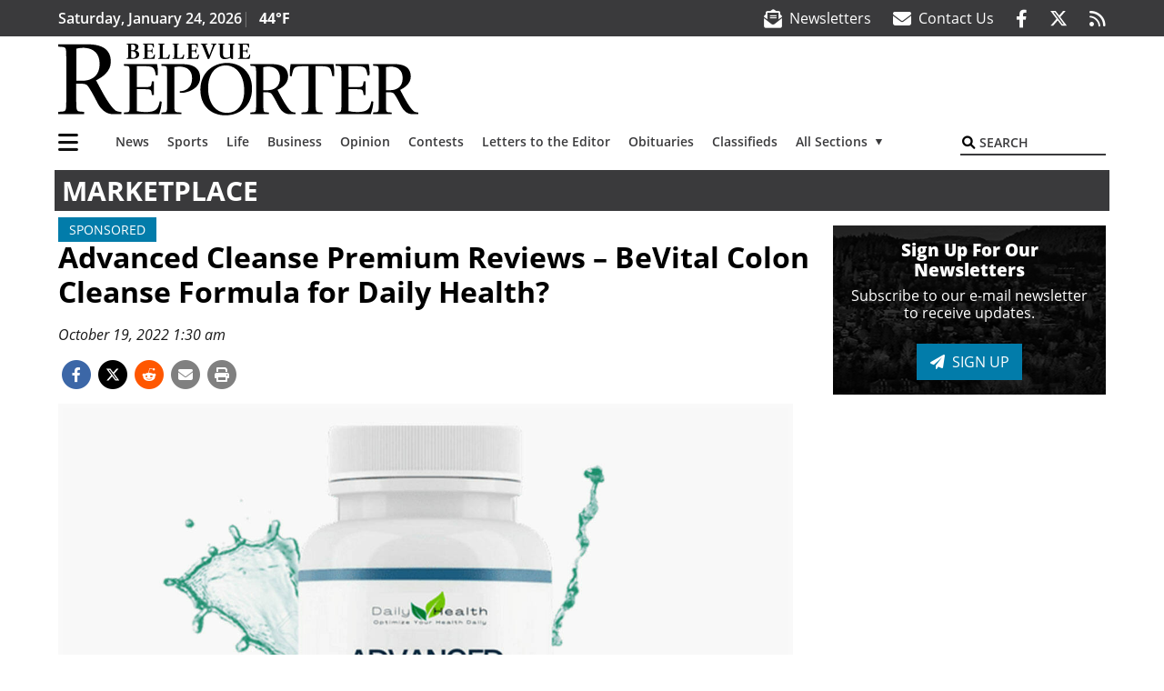

--- FILE ---
content_type: text/html; charset=UTF-8
request_url: https://www.bellevuereporter.com/marketplace/advanced-cleanse-premium-reviews-bevital-colon-cleanse-formula-for-daily-health/
body_size: 24504
content:
<!DOCTYPE html>
<html lang="en-US" prefix="og: http://ogp.me/ns# fb: http://ogp.me/ns/fb#">
<head>
    <meta charset="UTF-8">
    <meta name="viewport" content="width=device-width, initial-scale=1, shrink-to-fit=no">
    <meta name="theme-color" content="#00aeef"> <!--3a3a3c-->
        <link rel="profile" href="http://gmpg.org/xfn/11">
    <style>article,header,main,nav{display:block}img{max-width:100%;height:auto}:root{--mm-ocd-width:80%;--mm-ocd-min-width:200px;--mm-ocd-max-width:340px}:root{--mm-spn-item-height:36px;--mm-spn-item-indent:40px;--mm-spn-line-height:24px}:root{--blue:#007bff;--indigo:#6610f2;--purple:#6f42c1;--pink:#e83e8c;--red:#d32f3c;--orange:#fd7e14;--yellow:#ffc107;--green:#28a745;--teal:#20c997;--cyan:#17a2b8;--white:#fff;--gray:#666666;--gray-dark:#333333;--primary:#027caa;--secondary:#3a3a3c;--success:#28a745;--info:#17a2b8;--warning:#efa72e;--danger:#d32f3c;--light:#e5e5e5;--dark:#111111;--white:#fff;--red:#d32f3c;--breakpoint-xs:0;--breakpoint-sm:576px;--breakpoint-md:768px;--breakpoint-lg:992px;--breakpoint-xl:1200px;--font-family-sans-serif:"Open Sans",sans-serif;--font-family-monospace:SFMono-Regular,Menlo,Monaco,Consolas,"Liberation Mono","Courier New",monospace}*,::after,::before{box-sizing:border-box}html{font-family:sans-serif;line-height:1.15;-webkit-text-size-adjust:100%}article,figure,header,main,nav{display:block}body{margin:0;font-family:"Open Sans",sans-serif;font-size:1rem;font-weight:400;line-height:1.5;color:#1a1a1a;text-align:left;background-color:#fff}h2{margin-top:0;margin-bottom:.5rem}p{margin-top:0;margin-bottom:1rem}ul{margin-top:0;margin-bottom:1rem}ul ul{margin-bottom:0}a{color:#027caa;text-decoration:none;background-color:transparent}figure{margin:0 0 1rem}img{vertical-align:middle;border-style:none}svg{overflow:hidden;vertical-align:middle}button{border-radius:0}button,input{margin:0;font-family:inherit;font-size:inherit;line-height:inherit}button,input{overflow:visible}button{text-transform:none}[type=button],[type=submit],button{-webkit-appearance:button}[type=button]::-moz-focus-inner,[type=submit]::-moz-focus-inner,button::-moz-focus-inner{padding:0;border-style:none}::-webkit-file-upload-button{font:inherit;-webkit-appearance:button}h2{margin-bottom:.5rem;font-weight:500;line-height:1.2}h2{font-size:2rem}.container{width:100%;padding-right:.25rem;padding-left:.25rem;margin-right:auto;margin-left:auto}@media (min-width:576px){.container{max-width:560px}}@media (min-width:768px){.container{max-width:740px}}@media (min-width:992px){.container{max-width:980px}}@media (min-width:1200px){.container{max-width:1160px}}.row{display:flex;flex-wrap:wrap;margin-right:-.25rem;margin-left:-.25rem}.col,.col-12,.col-lg-4,.col-lg-8,.col-md{position:relative;width:100%;padding-right:.25rem;padding-left:.25rem}.col{flex-basis:0;flex-grow:1;max-width:100%}.col-12{flex:0 0 100%;max-width:100%}.order-first{order:-1}@media (min-width:768px){.col-md{flex-basis:0;flex-grow:1;max-width:100%}}@media (min-width:992px){.col-lg-4{flex:0 0 33.33333333%;max-width:33.33333333%}.col-lg-8{flex:0 0 66.66666667%;max-width:66.66666667%}}.collapse:not(.show){display:none}.dropdown{position:relative}.dropdown-toggle{white-space:nowrap}.dropdown-toggle::after{display:inline-block;margin-left:.255em;vertical-align:.255em;content:"";border-top:.3em solid;border-right:.3em solid transparent;border-bottom:0;border-left:.3em solid transparent}.dropdown-menu{position:absolute;top:100%;left:0;z-index:1000;display:none;float:left;min-width:10rem;padding:.5rem 0;margin:.125rem 0 0;font-size:1rem;color:#1a1a1a;text-align:left;list-style:none;background-color:#fff;background-clip:padding-box;border:2px solid rgba(0,0,0,.15)}.dropdown-item{display:block;width:100%;padding:.25rem 1.5rem;clear:both;font-weight:400;color:#1a1a1a;text-align:inherit;white-space:nowrap;background-color:transparent;border:0}.nav-link{display:block;padding:.5rem 1rem}.navbar{position:relative;display:flex;flex-wrap:wrap;align-items:center;justify-content:space-between;padding:.5rem 1rem}.navbar .container{display:flex;flex-wrap:wrap;align-items:center;justify-content:space-between}.navbar-brand{display:inline-block;padding-top:.3125rem;padding-bottom:.3125rem;margin-right:1rem;font-size:1.25rem;line-height:inherit;white-space:nowrap}.navbar-nav{display:flex;flex-direction:column;padding-left:0;margin-bottom:0;list-style:none}.navbar-nav .nav-link{padding-right:0;padding-left:0}.navbar-nav .dropdown-menu{position:static;float:none}.navbar-collapse{flex-basis:100%;flex-grow:1;align-items:center}.navbar-toggler{padding:.25rem .75rem;font-size:1.25rem;line-height:1;background-color:transparent;border:2px solid transparent}@media (max-width:1199.98px){.navbar-expand-xl>.container{padding-right:0;padding-left:0}}.navbar-light .navbar-nav .nav-link{color:#3a3a3c}.navbar-light .navbar-nav .active>.nav-link{color:#606063}.navbar-light .navbar-toggler{color:#3a3a3c;border-color:rgba(0,0,0,.1)}.bg-secondary{background-color:#3a3a3c!important}.rounded{border-radius:.25rem!important}.d-none{display:none!important}.d-block{display:block!important}.d-flex{display:flex!important}@media (min-width:992px){.d-lg-block{display:block!important}.d-lg-flex{display:flex!important}}@media (min-width:1200px){.navbar-expand-xl{flex-flow:row nowrap;justify-content:flex-start}.navbar-expand-xl .navbar-nav{flex-direction:row}.navbar-expand-xl .navbar-nav .dropdown-menu{position:absolute}.navbar-expand-xl .navbar-nav .nav-link{padding-right:.5rem;padding-left:.5rem}.navbar-expand-xl>.container{flex-wrap:nowrap}.navbar-expand-xl .navbar-collapse{display:flex!important;flex-basis:auto}.navbar-expand-xl .navbar-toggler{display:none}.d-xl-none{display:none!important}.d-xl-inline-block{display:inline-block!important}.d-xl-flex{display:flex!important}}.justify-content-between{justify-content:space-between!important}.align-items-center{align-items:center!important}.sr-only{position:absolute;width:1px;height:1px;padding:0;margin:-1px;overflow:hidden;clip:rect(0,0,0,0);white-space:nowrap;border:0}.w-100{width:100%!important}.mb-0{margin-bottom:0!important}.ml-0{margin-left:0!important}.mt-2{margin-top:.5rem!important}.mr-2{margin-right:.5rem!important}.py-0{padding-top:0!important}.px-0{padding-right:0!important}.py-0{padding-bottom:0!important}.pl-0,.px-0{padding-left:0!important}.pt-2,.py-2{padding-top:.5rem!important}.pr-2{padding-right:.5rem!important}.pb-2,.py-2{padding-bottom:.5rem!important}.px-gutter{padding-right:.25rem!important}.px-gutter{padding-left:.25rem!important}.ml-auto{margin-left:auto!important}@media (min-width:576px){.pr-sm-4{padding-right:1.5rem!important}}@media (min-width:992px){.mb-lg-0{margin-bottom:0!important}.pr-lg-3{padding-right:1rem!important}.text-lg-left{text-align:left!important}.text-lg-right{text-align:right!important}}.text-dark{color:#111!important}.wrapper{padding:.5rem 0}article img,figure,img,img.wp-post-image{max-width:100%;height:auto}a.skip-link{position:fixed;z-index:1000;top:0;right:0}.fab,.fas{-moz-osx-font-smoothing:grayscale;-webkit-font-smoothing:antialiased;display:var(--fa-display,inline-block);font-style:normal;font-variant:normal;line-height:1;text-rendering:auto}.fa-2x{font-size:2em}.fa-lg{font-size:1.25em;line-height:.05em;vertical-align:-.075em}.fa-stack{display:inline-block;height:2em;line-height:2em;position:relative;vertical-align:middle;width:2.5em}.fa-stack-1x,.fa-stack-2x{left:0;position:absolute;text-align:center;width:100%;z-index:var(--fa-stack-z-index,auto)}.fa-stack-1x{line-height:inherit}.fa-stack-2x{font-size:2em}.fa-bars::before{content:"\f0c9"}.fa-circle::before{content:"\f111"}.fa-envelope::before{content:"\f0e0"}.fa-envelope-open-text::before{content:"\f658"}.fa-search::before{content:"\f002"}.fa-print::before{content:"\f02f"}.fa-rss::before{content:"\f09e"}.fa-times::before{content:"\f00d"}.sr-only{position:absolute;width:1px;height:1px;padding:0;margin:-1px;overflow:hidden;clip:rect(0,0,0,0);white-space:nowrap;border-width:0}.sr-only-focusable:not(:focus){position:absolute;width:1px;height:1px;padding:0;margin:-1px;overflow:hidden;clip:rect(0,0,0,0);white-space:nowrap;border-width:0}:host,:root{--fa-font-solid:normal 900 1em/1 "Font Awesome 6 Pro"}.fas{font-family:"Font Awesome 6 Pro";font-weight:900}:host,:root{--fa-font-brands:normal 400 1em/1 "Font Awesome 6 Brands"}.fab{font-family:"Font Awesome 6 Brands";font-weight:400}.fa-facebook-f:before{content:"\f39e"}.fa-reddit-alien:before{content:"\f281"}.fa-twitter:before{content:"\f099"}.row__underline{position:relative;border-bottom:2px solid transparent}.row__underline::after{content:"";background:#3a3a3c;width:calc(100% - .5rem);height:2px;position:absolute;bottom:-2px;left:0;right:0;margin:0 auto}.socials{display:inline}.socials a{margin-left:1.25rem}.socials.socials__header{display:none}.socials.socials__header a{color:#fff}.socials.socials__single{display:flex;justify-content:flex-start;margin-bottom:1rem}.socials.socials__single a{margin-left:.25rem}.socials.socials__single a:first-of-type{margin-left:0}.socials.socials__single a.facebook .fa-stack-2x{color:#3c67a7}.socials.socials__single a.twitter .fa-stack-2x{color:#1da1f2}.socials.socials__single a.reddit .fa-stack-2x{color:#ff5700}.socials.socials__single a .fa-stack-1x{color:#fff}.socials.socials__single a .fa-stack-2x{color:grey}.pub-logo{max-width:65%}.pub-logo svg .logo-path-a{fill:#000}.page-header{display:flex;width:100%;justify-content:flex-start;align-items:center;margin-bottom:.5rem;background:#3a3a3c}.page-header .page-title{font-size:30px;font-weight:700;color:#fff;padding:.5rem;text-transform:uppercase;line-height:29px}#single-wrapper{padding-left:.75rem;padding-right:.75rem}#single-wrapper .entry-header .entry-title{margin-bottom:1rem}#single-wrapper .web-lead{margin-top:.5rem;margin-bottom:1rem}.entry-header .entry-title{font-weight:700;color:#000;margin-bottom:.25rem;display:block}.entry-header .entry-meta{font-style:italic;margin-bottom:.5rem;display:inline-block;font-size:1rem}.web-lead{font-size:1.25rem;margin-bottom:.5rem}.featured-image{margin-bottom:2rem}.featured-image img{width:100%}.site-search{position:relative;padding:.5rem 0}.site-search .search__icon{position:absolute;left:0;padding:0 2px}.site-search .search__icon i:before{font-size:.9rem;color:#000}.site-search .search__input{border-top:0;border-right:0;border-bottom:2px solid #3a3a3c;border-left:0;padding-left:1.3rem;width:10rem}.site-search .search__input::-moz-placeholder{font-weight:600;color:#3a3a3c;text-transform:uppercase;opacity:1}.site-search .search__input:-ms-input-placeholder{font-weight:600;color:#3a3a3c;text-transform:uppercase;opacity:1}.site-search.mobile-search .search__icon i:before{font-size:1.33rem}.site-search.mobile-search .search__input{padding-left:2rem;width:100%}.sidebar-active.site-main .post figure{max-width:808px}@media (min-width:1200px){#primary.content-area.right-sidebar-active{max-width:852px}.pub-logo{max-width:100%}.latest-ad-col__big{flex:0 0 calc(728px + .5rem);max-width:calc(728px + .5rem)}}#main-menu{min-width:400px}#main-menu .menu-item{font-size:16px}.navbar-brand{margin-right:0}.navbar-toggler{padding:.75rem 1rem;font-size:1.25rem;line-height:1;border:none;border-radius:0;margin-left:auto;display:inline-block}.navbar-nav .menu-item:first-of-type>.nav-link{padding-left:0}.navbar-nav .nav-link{font-weight:600}#topNav{z-index:10;position:relative}#topNav .header-date{color:#fff;font-weight:600}@media (min-width:576px){.navbar-toggler{margin-right:15px}}@media (min-width:992px){.socials.socials__header{display:inline}.navbar-toggler{display:none}}#mmenuContainer{display:none}.mmenu-toggler{padding:.25rem .75rem;font-size:1.25rem;line-height:1;background-color:transparent;border:1px solid transparent;position:relative}#mmenuContainer .mmenu-toggler{display:block;padding:.25rem .75rem;margin-right:1.25rem;margin-left:auto;z-index:1;color:#027caa}#mmenuContainer a{border:1px solid transparent}.ai-container{width:100%;height:auto;background:#fff;display:flex;justify-content:center;align-items:center}</style>
    <link rel="stylesheet" href="https://www.bellevuereporter.com/wp-content/themes/momentous-spibel/css/child-theme.min.css?v=2.0.0" media="print" onload="this.media='all'" />
    <link rel="preload" href="https://www.bellevuereporter.com/wp-content/themes/momentous-spibel/fonts/fa-regular-400.woff2" as="font" type="font/woff2" crossorigin>
    <link rel="preload" href="https://www.bellevuereporter.com/wp-content/themes/momentous-spibel/fonts/fa-brands-400.woff2" as="font" type="font/woff2" crossorigin>
    <link rel="preload" href="https://www.bellevuereporter.com/wp-content/themes/momentous-spibel/fonts/fa-solid-900.woff2" as="font" type="font/woff2" crossorigin>
    <title>Advanced Cleanse Premium Reviews - BeVital Colon Cleanse Formula for Daily Health? | Bellevue Reporter</title>
<meta name='robots' content='max-image-preview:large' />
	<style>img:is([sizes="auto" i], [sizes^="auto," i]) { contain-intrinsic-size: 3000px 1500px }</style>
	
<!-- This site is optimized with the Yoast SEO Premium plugin v6.2 - https://yoa.st/1yg?utm_content=6.2 -->
<meta name="description" content="Every diet that&rsquo;s ingested into the body passes through the colon. Certain foods can be detrimental to the colon&rsquo;s health, leading to digestive tract complications, bloating, and irregular bowel movement."/>
<meta name="news_keywords" content="headlines" />
<meta name="original-source" content="https://www.bellevuereporter.com/marketplace/advanced-cleanse-premium-reviews-bevital-colon-cleanse-formula-for-daily-health/" />
<link rel="canonical" href="https://www.bellevuereporter.com/marketplace/advanced-cleanse-premium-reviews-bevital-colon-cleanse-formula-for-daily-health/" />
<link rel="publisher" href="https://plus.google.com/u/0/b/115154225009872671319/115154225009872671319/posts"/>
<meta property="og:locale" content="en_US" />
<meta property="og:type" content="article" />
<meta property="og:title" content="Advanced Cleanse Premium Reviews - BeVital Colon Cleanse Formula for Daily Health? | Bellevue Reporter" />
<meta property="og:description" content="Every diet that&rsquo;s ingested into the body passes through the colon. Certain foods can be detrimental to the colon&rsquo;s health, leading to digestive tract complications, bloating, and irregular bowel movement." />
<meta property="og:url" content="https://www.bellevuereporter.com/marketplace/advanced-cleanse-premium-reviews-bevital-colon-cleanse-formula-for-daily-health/" />
<meta property="og:site_name" content="Bellevue Reporter" />
<meta property="article:publisher" content="https://www.facebook.com/BellevueReporter" />
<meta property="article:section" content="Marketplace" />
<meta property="article:published_time" content="2022-10-19T01:30:00-07:00" />
<meta property="fb:admins" content="100002304548680" />
<meta property="og:image" content="https://www.bellevuereporter.com/wp-content/uploads/2022/10/30757414_web1_M1-BEL-20221019Advanced-Cleanse-Premium-Teaser.jpg" />
<meta property="og:image:secure_url" content="https://www.bellevuereporter.com/wp-content/uploads/2022/10/30757414_web1_M1-BEL-20221019Advanced-Cleanse-Premium-Teaser.jpg" />
<meta property="og:image:width" content="1280" />
<meta property="og:image:height" content="853" />
<meta name="twitter:card" content="summary_large_image" />
<meta name="twitter:description" content="Every diet that&rsquo;s ingested into the body passes through the colon. Certain foods can be detrimental to the colon&rsquo;s health, leading to digestive tract complications, bloating, and irregular bowel movement." />
<meta name="twitter:title" content="Advanced Cleanse Premium Reviews - BeVital Colon Cleanse Formula for Daily Health? | Bellevue Reporter" />
<meta name="twitter:site" content="@BelReporter" />
<meta name="twitter:image" content="https://www.bellevuereporter.com/wp-content/uploads/2022/10/30757414_web1_M1-BEL-20221019Advanced-Cleanse-Premium-Teaser.jpg" />
<meta name="twitter:creator" content="@BelReporter" />
<script type='application/ld+json'>{"@context":"http:\/\/schema.org","@type":"WebSite","@id":"#website","url":"https:\/\/www.bellevuereporter.com\/","name":"Bellevue Reporter","potentialAction":{"@type":"SearchAction","target":"https:\/\/www.bellevuereporter.com\/?s={search_term_string}","query-input":"required name=search_term_string"}}</script>
<script type='application/ld+json'>{"@context":"http:\/\/schema.org","@type":"Organization","url":"https:\/\/www.bellevuereporter.com\/marketplace\/advanced-cleanse-premium-reviews-bevital-colon-cleanse-formula-for-daily-health\/","sameAs":["https:\/\/www.facebook.com\/BellevueReporter","https:\/\/plus.google.com\/u\/0\/b\/115154225009872671319\/115154225009872671319\/posts","https:\/\/twitter.com\/BelReporter"],"@id":"#organization","name":"Bellevue Reporter","logo":"http:\/\/spibel.wpengine.com\/wp-content\/themes\/spibel\/assets\/images\/logo-1200.png"}</script>
<!-- / Yoast SEO Premium plugin. -->

<link rel="alternate" type="application/rss+xml" title="Bellevue Reporter &raquo; Feed" href="https://www.bellevuereporter.com/feed/" />
<link rel="alternate" type="application/rss+xml" title="Bellevue Reporter &raquo; Comments Feed" href="https://www.bellevuereporter.com/comments/feed/" />
<link rel='stylesheet' id='marketplace_section_styles-css' href='https://www.bellevuereporter.com/wp-content/plugins/marketplace-shortcode-block-momentous/css/marketplace.css?ver=6.8.3' type='text/css' media='all' />
<link rel='stylesheet' id='weather_bug_styles-css' href='https://www.bellevuereporter.com/wp-content/plugins/weather-bug-momentous/css/weather-bug.css?ver=6.8.3' type='text/css' media='all' />
<link rel='stylesheet' id='wp-block-library-css' href='https://www.bellevuereporter.com/wp-includes/css/dist/block-library/style.min.css?ver=6.8.3' type='text/css' media='all' />
<style id='classic-theme-styles-inline-css' type='text/css'>
/*! This file is auto-generated */
.wp-block-button__link{color:#fff;background-color:#32373c;border-radius:9999px;box-shadow:none;text-decoration:none;padding:calc(.667em + 2px) calc(1.333em + 2px);font-size:1.125em}.wp-block-file__button{background:#32373c;color:#fff;text-decoration:none}
</style>
<style id='global-styles-inline-css' type='text/css'>
:root{--wp--preset--aspect-ratio--square: 1;--wp--preset--aspect-ratio--4-3: 4/3;--wp--preset--aspect-ratio--3-4: 3/4;--wp--preset--aspect-ratio--3-2: 3/2;--wp--preset--aspect-ratio--2-3: 2/3;--wp--preset--aspect-ratio--16-9: 16/9;--wp--preset--aspect-ratio--9-16: 9/16;--wp--preset--color--black: #000000;--wp--preset--color--cyan-bluish-gray: #abb8c3;--wp--preset--color--white: #ffffff;--wp--preset--color--pale-pink: #f78da7;--wp--preset--color--vivid-red: #cf2e2e;--wp--preset--color--luminous-vivid-orange: #ff6900;--wp--preset--color--luminous-vivid-amber: #fcb900;--wp--preset--color--light-green-cyan: #7bdcb5;--wp--preset--color--vivid-green-cyan: #00d084;--wp--preset--color--pale-cyan-blue: #8ed1fc;--wp--preset--color--vivid-cyan-blue: #0693e3;--wp--preset--color--vivid-purple: #9b51e0;--wp--preset--gradient--vivid-cyan-blue-to-vivid-purple: linear-gradient(135deg,rgba(6,147,227,1) 0%,rgb(155,81,224) 100%);--wp--preset--gradient--light-green-cyan-to-vivid-green-cyan: linear-gradient(135deg,rgb(122,220,180) 0%,rgb(0,208,130) 100%);--wp--preset--gradient--luminous-vivid-amber-to-luminous-vivid-orange: linear-gradient(135deg,rgba(252,185,0,1) 0%,rgba(255,105,0,1) 100%);--wp--preset--gradient--luminous-vivid-orange-to-vivid-red: linear-gradient(135deg,rgba(255,105,0,1) 0%,rgb(207,46,46) 100%);--wp--preset--gradient--very-light-gray-to-cyan-bluish-gray: linear-gradient(135deg,rgb(238,238,238) 0%,rgb(169,184,195) 100%);--wp--preset--gradient--cool-to-warm-spectrum: linear-gradient(135deg,rgb(74,234,220) 0%,rgb(151,120,209) 20%,rgb(207,42,186) 40%,rgb(238,44,130) 60%,rgb(251,105,98) 80%,rgb(254,248,76) 100%);--wp--preset--gradient--blush-light-purple: linear-gradient(135deg,rgb(255,206,236) 0%,rgb(152,150,240) 100%);--wp--preset--gradient--blush-bordeaux: linear-gradient(135deg,rgb(254,205,165) 0%,rgb(254,45,45) 50%,rgb(107,0,62) 100%);--wp--preset--gradient--luminous-dusk: linear-gradient(135deg,rgb(255,203,112) 0%,rgb(199,81,192) 50%,rgb(65,88,208) 100%);--wp--preset--gradient--pale-ocean: linear-gradient(135deg,rgb(255,245,203) 0%,rgb(182,227,212) 50%,rgb(51,167,181) 100%);--wp--preset--gradient--electric-grass: linear-gradient(135deg,rgb(202,248,128) 0%,rgb(113,206,126) 100%);--wp--preset--gradient--midnight: linear-gradient(135deg,rgb(2,3,129) 0%,rgb(40,116,252) 100%);--wp--preset--font-size--small: 13px;--wp--preset--font-size--medium: 20px;--wp--preset--font-size--large: 36px;--wp--preset--font-size--x-large: 42px;--wp--preset--spacing--20: 0.44rem;--wp--preset--spacing--30: 0.67rem;--wp--preset--spacing--40: 1rem;--wp--preset--spacing--50: 1.5rem;--wp--preset--spacing--60: 2.25rem;--wp--preset--spacing--70: 3.38rem;--wp--preset--spacing--80: 5.06rem;--wp--preset--shadow--natural: 6px 6px 9px rgba(0, 0, 0, 0.2);--wp--preset--shadow--deep: 12px 12px 50px rgba(0, 0, 0, 0.4);--wp--preset--shadow--sharp: 6px 6px 0px rgba(0, 0, 0, 0.2);--wp--preset--shadow--outlined: 6px 6px 0px -3px rgba(255, 255, 255, 1), 6px 6px rgba(0, 0, 0, 1);--wp--preset--shadow--crisp: 6px 6px 0px rgba(0, 0, 0, 1);}:where(.is-layout-flex){gap: 0.5em;}:where(.is-layout-grid){gap: 0.5em;}body .is-layout-flex{display: flex;}.is-layout-flex{flex-wrap: wrap;align-items: center;}.is-layout-flex > :is(*, div){margin: 0;}body .is-layout-grid{display: grid;}.is-layout-grid > :is(*, div){margin: 0;}:where(.wp-block-columns.is-layout-flex){gap: 2em;}:where(.wp-block-columns.is-layout-grid){gap: 2em;}:where(.wp-block-post-template.is-layout-flex){gap: 1.25em;}:where(.wp-block-post-template.is-layout-grid){gap: 1.25em;}.has-black-color{color: var(--wp--preset--color--black) !important;}.has-cyan-bluish-gray-color{color: var(--wp--preset--color--cyan-bluish-gray) !important;}.has-white-color{color: var(--wp--preset--color--white) !important;}.has-pale-pink-color{color: var(--wp--preset--color--pale-pink) !important;}.has-vivid-red-color{color: var(--wp--preset--color--vivid-red) !important;}.has-luminous-vivid-orange-color{color: var(--wp--preset--color--luminous-vivid-orange) !important;}.has-luminous-vivid-amber-color{color: var(--wp--preset--color--luminous-vivid-amber) !important;}.has-light-green-cyan-color{color: var(--wp--preset--color--light-green-cyan) !important;}.has-vivid-green-cyan-color{color: var(--wp--preset--color--vivid-green-cyan) !important;}.has-pale-cyan-blue-color{color: var(--wp--preset--color--pale-cyan-blue) !important;}.has-vivid-cyan-blue-color{color: var(--wp--preset--color--vivid-cyan-blue) !important;}.has-vivid-purple-color{color: var(--wp--preset--color--vivid-purple) !important;}.has-black-background-color{background-color: var(--wp--preset--color--black) !important;}.has-cyan-bluish-gray-background-color{background-color: var(--wp--preset--color--cyan-bluish-gray) !important;}.has-white-background-color{background-color: var(--wp--preset--color--white) !important;}.has-pale-pink-background-color{background-color: var(--wp--preset--color--pale-pink) !important;}.has-vivid-red-background-color{background-color: var(--wp--preset--color--vivid-red) !important;}.has-luminous-vivid-orange-background-color{background-color: var(--wp--preset--color--luminous-vivid-orange) !important;}.has-luminous-vivid-amber-background-color{background-color: var(--wp--preset--color--luminous-vivid-amber) !important;}.has-light-green-cyan-background-color{background-color: var(--wp--preset--color--light-green-cyan) !important;}.has-vivid-green-cyan-background-color{background-color: var(--wp--preset--color--vivid-green-cyan) !important;}.has-pale-cyan-blue-background-color{background-color: var(--wp--preset--color--pale-cyan-blue) !important;}.has-vivid-cyan-blue-background-color{background-color: var(--wp--preset--color--vivid-cyan-blue) !important;}.has-vivid-purple-background-color{background-color: var(--wp--preset--color--vivid-purple) !important;}.has-black-border-color{border-color: var(--wp--preset--color--black) !important;}.has-cyan-bluish-gray-border-color{border-color: var(--wp--preset--color--cyan-bluish-gray) !important;}.has-white-border-color{border-color: var(--wp--preset--color--white) !important;}.has-pale-pink-border-color{border-color: var(--wp--preset--color--pale-pink) !important;}.has-vivid-red-border-color{border-color: var(--wp--preset--color--vivid-red) !important;}.has-luminous-vivid-orange-border-color{border-color: var(--wp--preset--color--luminous-vivid-orange) !important;}.has-luminous-vivid-amber-border-color{border-color: var(--wp--preset--color--luminous-vivid-amber) !important;}.has-light-green-cyan-border-color{border-color: var(--wp--preset--color--light-green-cyan) !important;}.has-vivid-green-cyan-border-color{border-color: var(--wp--preset--color--vivid-green-cyan) !important;}.has-pale-cyan-blue-border-color{border-color: var(--wp--preset--color--pale-cyan-blue) !important;}.has-vivid-cyan-blue-border-color{border-color: var(--wp--preset--color--vivid-cyan-blue) !important;}.has-vivid-purple-border-color{border-color: var(--wp--preset--color--vivid-purple) !important;}.has-vivid-cyan-blue-to-vivid-purple-gradient-background{background: var(--wp--preset--gradient--vivid-cyan-blue-to-vivid-purple) !important;}.has-light-green-cyan-to-vivid-green-cyan-gradient-background{background: var(--wp--preset--gradient--light-green-cyan-to-vivid-green-cyan) !important;}.has-luminous-vivid-amber-to-luminous-vivid-orange-gradient-background{background: var(--wp--preset--gradient--luminous-vivid-amber-to-luminous-vivid-orange) !important;}.has-luminous-vivid-orange-to-vivid-red-gradient-background{background: var(--wp--preset--gradient--luminous-vivid-orange-to-vivid-red) !important;}.has-very-light-gray-to-cyan-bluish-gray-gradient-background{background: var(--wp--preset--gradient--very-light-gray-to-cyan-bluish-gray) !important;}.has-cool-to-warm-spectrum-gradient-background{background: var(--wp--preset--gradient--cool-to-warm-spectrum) !important;}.has-blush-light-purple-gradient-background{background: var(--wp--preset--gradient--blush-light-purple) !important;}.has-blush-bordeaux-gradient-background{background: var(--wp--preset--gradient--blush-bordeaux) !important;}.has-luminous-dusk-gradient-background{background: var(--wp--preset--gradient--luminous-dusk) !important;}.has-pale-ocean-gradient-background{background: var(--wp--preset--gradient--pale-ocean) !important;}.has-electric-grass-gradient-background{background: var(--wp--preset--gradient--electric-grass) !important;}.has-midnight-gradient-background{background: var(--wp--preset--gradient--midnight) !important;}.has-small-font-size{font-size: var(--wp--preset--font-size--small) !important;}.has-medium-font-size{font-size: var(--wp--preset--font-size--medium) !important;}.has-large-font-size{font-size: var(--wp--preset--font-size--large) !important;}.has-x-large-font-size{font-size: var(--wp--preset--font-size--x-large) !important;}
:where(.wp-block-post-template.is-layout-flex){gap: 1.25em;}:where(.wp-block-post-template.is-layout-grid){gap: 1.25em;}
:where(.wp-block-columns.is-layout-flex){gap: 2em;}:where(.wp-block-columns.is-layout-grid){gap: 2em;}
:root :where(.wp-block-pullquote){font-size: 1.5em;line-height: 1.6;}
</style>
<link rel='stylesheet' id='wpba_front_end_styles-css' href='https://www.bellevuereporter.com/wp-content/plugins/wp-better-attachments/assets/css/wpba-frontend.css?ver=1.3.11' type='text/css' media='all' />
<link rel='stylesheet' id='megamenu-css' href='https://www.bellevuereporter.com/wp-content/uploads/maxmegamenu/style.css?ver=0e0ab4' type='text/css' media='all' />
<script> // Script to refresh ads on an interval
    // Ad unit names to not refresh
    const gptDontRefresh = [
        'adunit0',
        'adUnit2',
        'adUnit11',
        'adUnit15',
        'new_300x600_2',
        'new_728x90_1',
        'new_970x250_1',
        'HI-CM'
    ]

    // How frequently should ads refresh
    const gptRefreshInterval = 30000 // 30 seconds

    // Check if the ad unit path of each ad matches a disallowed value to determine if the particular ad unit is allowed to refresh
    function gptAllowRefresh(value) {
        let adPath = value.getAdUnitPath()
        let allowRefresh = true;
        gptDontRefresh.forEach(function (e) {
            if (adPath.includes(e)) {
                allowRefresh = false
            }
        })
        return allowRefresh
    }

    // Use previous function to find and refresh only allowed ads on our pre-defined interval
    googletag.cmd.push(function() {
        const gptRefreshSlots = gptAdSlots.filter(gptAllowRefresh)
        window.setInterval(() => {
            gptRefreshSlots.forEach(ad => googletag.pubads().refresh([ad]))
        }, gptRefreshInterval)
    })
</script>
<!-- End DoubleClick for Publishers -->

<!-- Amazon UAM -->
<!-- Now in Amazon Plugin -->
<!-- End Amazon UAM -->
<script type="text/javascript" src="https://www.bellevuereporter.com/wp-content/plugins/soundpress-header-bidding-amzn/js/hb-amzn-uam.js" id="header-bidding-amzn-js"></script>
<script type="text/javascript" src="https://www.bellevuereporter.com/wp-content/plugins/wp-retina-2x/app/picturefill.min.js?ver=1735823225" id="wr2x-picturefill-js-js"></script>
<script type="text/javascript" src="https://www.bellevuereporter.com/wp-includes/js/jquery/jquery.min.js?ver=3.7.1" id="jquery-core-js"></script>
<script type="text/javascript" src="https://www.bellevuereporter.com/wp-includes/js/jquery/jquery-migrate.min.js?ver=3.4.1" id="jquery-migrate-js"></script>
<script defer type="text/javascript" src="https://www.bellevuereporter.com/wp-content/plugins/marketplace-shortcode-block-momentous/js/marketplace.js?ver=6.8.3" id="marketplace_section_script-defer-js"></script>
<link rel="https://api.w.org/" href="https://www.bellevuereporter.com/wp-json/" /><link rel="alternate" title="JSON" type="application/json" href="https://www.bellevuereporter.com/wp-json/wp/v2/posts/53078" /><link rel="EditURI" type="application/rsd+xml" title="RSD" href="https://www.bellevuereporter.com/xmlrpc.php?rsd" />
<link rel='shortlink' href='https://www.bellevuereporter.com/?p=53078' />
<link rel="alternate" title="oEmbed (JSON)" type="application/json+oembed" href="https://www.bellevuereporter.com/wp-json/oembed/1.0/embed?url=https%3A%2F%2Fwww.bellevuereporter.com%2Fmarketplace%2Fadvanced-cleanse-premium-reviews-bevital-colon-cleanse-formula-for-daily-health%2F" />
<link rel="alternate" title="oEmbed (XML)" type="text/xml+oembed" href="https://www.bellevuereporter.com/wp-json/oembed/1.0/embed?url=https%3A%2F%2Fwww.bellevuereporter.com%2Fmarketplace%2Fadvanced-cleanse-premium-reviews-bevital-colon-cleanse-formula-for-daily-health%2F&#038;format=xml" />
		<meta property="fb:pages" content="206123666028 " />
					<meta property="ia:markup_url" content="https://www.bellevuereporter.com/marketplace/advanced-cleanse-premium-reviews-bevital-colon-cleanse-formula-for-daily-health/?ia_markup=1" />
			<!-- Google Tag Manager -->
<script>(function(w,d,s,l,i){w[l]=w[l]||[];w[l].push({'gtm.start':
new Date().getTime(),event:'gtm.js'});var f=d.getElementsByTagName(s)[0],
j=d.createElement(s),dl=l!='dataLayer'?'&l='+l:'';j.async=true;j.src=
'https://www.googletagmanager.com/gtm.js?id='+i+dl;f.parentNode.insertBefore(j,f);
})(window,document,'script','dataLayer','GTM-NDKHNZ4');</script>
<!-- End Google Tag Manager -->

<!-- Google Tag Manager -->
<script>(function(w,d,s,l,i){w[l]=w[l]||[];w[l].push({'gtm.start':
new Date().getTime(),event:'gtm.js'});var f=d.getElementsByTagName(s)[0],
j=d.createElement(s),dl=l!='dataLayer'?'&l='+l:'';j.async=true;j.src=
'https://www.googletagmanager.com/gtm.js?id='+i+dl;f.parentNode.insertBefore(j,f);
})(window,document,'script','dataLayer','GTM-5GL4CRL');</script>
<!-- End Google Tag Manager -->



<!-- Outbrain Script -->
<!--<script type="text/javascript" async="async" src="//widgets.outbrain.com/outbrain.js"></script>-->

<!-- JW Player -->
<script src="https://cdn.jwplayer.com/libraries/NOZVn4NA.js"></script>

<!-- Automatad -->
<!--<script type="text/javascript" src="https://go.automatad.com/geo/Gr3mYC/afihbs.js" async></script>-->

<!-- Next Millenium -->
<!--<script async src="https://powerad.ai/108978841253325/script.js"></script>-->

<script type='text/javascript'>
$(window).load(function(){
  Foundation.reInit('equalizer');
});
</script>

<script type='text/javascript'>
//If an ad iframe does not load, hide div. Horizontal divs have extra markup that DFP collapse divs doesn't hide
jQuery( document ).ready(function() {
   if ( jQuery( ".horizontal iframe" ).length ==0 ) {
     jQuery('.gpt-ad').hide();
} 
});
</script>

<script type='text/javascript'>
$(document).ready(function(){
	if ( $( ".home" ).length ) {
		$(".affinity-menu ul li").delay(1000).animate({"opacity": "1"}, 200);
	} else {
		$( ".affinity-menu ul li" ).addClass( "enabled" );
	}
});
</script>

<!-- Don't delete for now.
<script type='text/javascript'>
function thirty_pc() {
    var height = $(window).height();
    var thirtypc = (60 * height) / 100;
    thirtypc = parseInt(thirtypc) + 'px';
    $("ul.dropdown.menu.submenu.is-dropdown-submenu.first-sub.vertical").first().css({'max-height':thirtypc});
}
$(document).ready(function() {
    thirty_pc();
    $(window).bind('resize', thirty_pc);
});
</script>
-->

<!-- AM: Not sure what these are used for -->
<script type='text/javascript'>var _sf_startpt=(new Date()).getTime()</script>

<script type='text/javascript'>
// Add Foundation classes to entry-content tables to enable special features.
jQuery(document).ready(function() {
  $('.entry-content table, .entry-content p table').addClass('hover');
});
</script>

<!-- Facebook Pixel Code -->
<script>
  !function(f,b,e,v,n,t,s)
  {if(f.fbq)return;n=f.fbq=function(){n.callMethod?
  n.callMethod.apply(n,arguments):n.queue.push(arguments)};
  if(!f._fbq)f._fbq=n;n.push=n;n.loaded=!0;n.version='2.0';
  n.queue=[];t=b.createElement(e);t.async=!0;
  t.src=v;s=b.getElementsByTagName(e)[0];
  s.parentNode.insertBefore(t,s)}(window, document,'script',
  'https://connect.facebook.net/en_US/fbevents.js');
  fbq('init', '1847949945485914');
  fbq('track', 'PageView');
</script>
<noscript><img height="1" width="1" style="display:none"
  src="https://www.facebook.com/tr?id=1847949945485914&ev=PageView&noscript=1"
/></noscript>
<!-- End Facebook Pixel Code -->


<!-- Start Marfeel Code -->
<script type="text/javascript">
!function(){"use strict";function e(e){var t=!(arguments.length>1&&void 0!==arguments[1])||arguments[1],c=document.createElement("script");c.src=e,t?c.type="module":(c.async=!0,c.type="text/javascript",c.setAttribute("nomodule",""));var n=document.getElementsByTagName("script")[0];n.parentNode.insertBefore(c,n)}!function(t,c){!function(t,c,n){var a,o,r;n.accountId=c,null!==(a=t.marfeel)&&void 0!==a||(t.marfeel={}),null!==(o=(r=t.marfeel).cmd)&&void 0!==o||(r.cmd=[]),t.marfeel.config=n;var i="https://sdk.mrf.io/statics";e("".concat(i,"/marfeel-sdk.js?id=").concat(c),!0),e("".concat(i,"/marfeel-sdk.es5.js?id=").concat(c),!1)}(t,c,arguments.length>2&&void 0!==arguments[2]?arguments[2]:{})}(window,7739,{} /* Config */)}();
</script>
<!-- End Marfeel Code -->

<!-- This site is optimized with the Schema plugin v1.7.9.6 - https://schema.press -->
<script type="application/ld+json">{"@context":"https:\/\/schema.org\/","@type":"NewsArticle","mainEntityOfPage":{"@type":"WebPage","@id":"https:\/\/www.bellevuereporter.com\/marketplace\/advanced-cleanse-premium-reviews-bevital-colon-cleanse-formula-for-daily-health\/"},"url":"https:\/\/www.bellevuereporter.com\/marketplace\/advanced-cleanse-premium-reviews-bevital-colon-cleanse-formula-for-daily-health\/","headline":"Advanced Cleanse Premium Reviews - BeVital Colon Cleanse Formula for Daily Health?","datePublished":"2022-10-19T01:30:00-07:00","dateModified":"2022-10-19T01:30:00-07:00","publisher":{"@type":"Organization","@id":"https:\/\/www.bellevuereporter.com\/#organization","name":"Bellevue Reporter","logo":{"@type":"ImageObject","url":"http:\/\/www.bellevuereporter.com\/wp-content\/uploads\/2017\/07\/logo-bel.png","width":600,"height":60}},"image":{"@type":"ImageObject","url":"https:\/\/www.bellevuereporter.com\/wp-content\/uploads\/2022\/10\/30757414_web1_M1-BEL-20221019Advanced-Cleanse-Premium-Teaser.jpg","width":1280,"height":853},"articleSection":"Marketplace","description":"\n\t\t\t\t<p>Every diet that&rsquo;s ingested into the body passes through the colon. Certain foods can be detrimental to the colon&rsquo;s health, leading to digestive tract complications, bloating, and irregular bowel movement.<\/p>\n\t\t\t","author":{"@type":"Person","name":"Wire Service","url":"https:\/\/www.bellevuereporter.com\/author\/wire-service\/","image":{"@type":"ImageObject","url":"https:\/\/secure.gravatar.com\/avatar\/6a9113d7c1c3d28e3dc686588377e84a80e4f7eb8b93ac98ec35fd50b3bb1b67?s=96&d=mm&r=g","height":96,"width":96}},"video":[null],"audio":[null],"commentCount":"0"}</script>


<!-- Google Analytics -->
<script async src="https://www.googletagmanager.com/gtag/js?id=UA-52608-25"></script>
<script>
  window.dataLayer = window.dataLayer || [];
  function gtag(){dataLayer.push(arguments);}
  gtag('js', new Date());

  gtag('config','UA-52608-25',{'dimension1': 'Wire Service','dimension2': 'marketplace', 'dimension3': 'untagged', 'dimension4': 'post'});
  gtag('config','UA-109002081-1',{'dimension1': 'Wire Service','dimension2': 'marketplace', 'dimension3': 'untagged', 'dimension4': 'post'});
  gtag('config','UA-109002081-5',{'dimension1': 'Wire Service','dimension2': 'marketplace', 'dimension3': 'untagged', 'dimension4': 'post'});
  gtag('config','UA-109002081-2',{'dimension1': 'Wire Service','dimension2': 'marketplace', 'dimension3': 'untagged', 'dimension4': 'post'});
</script>
<!-- End Google Analytics -->
<!-- Google Analytics Event elements -->
<script type='text/javascript'>
  $(document).ready(function(){
    $("ul.dropdown.menu:first-child > li > a.search").click(function(){
      gtag('event', 'Click', {'event_category': 'Main Navigation', 'event_label': 'Search Button'});
    });
    $("a.pub-logo-large").click(function(){
      gtag('event', 'Click', {'event_category': 'Main Navigation', 'event_label': 'Header Logo'});
    });
    $("ul.subscriber-tools li:first-child a").click(function(){
      gtag('event', 'Click', {'event_category': 'Main Navigation', 'event_label': 'Subscribe Button'});
    });
    $(".entry-content-meta .callout.related a").click(function(){
      gtag('event', 'Click', {'event_category': 'Recirculating Content', 'event_label': 'Related Content'});
    });
    $(".entry-content .post-attachment p a").click(function(){
      gtag('event', 'Click', {'event_category': 'Story Tools', 'event_label': 'Photo Gallery Image View'});
    });
    $(".module-adjacent-posts .adjacent-next a").click(function(){
      gtag('event', 'Click', {'event_category': 'Recirculating Content', 'event_label': 'Next Adjacent Story'});
    });
    $(".module-adjacent-posts .adjacent-prev a").click(function(){
      gtag('event', 'Click', {'event_category': 'Recirculating Content', 'event_label': 'Previous Adjacent Story'});
    });
  });
</script>
<!-- End Event elements -->
<meta name="mobile-web-app-capable" content="yes">
<meta name="apple-mobile-web-app-capable" content="yes">
<meta name="apple-mobile-web-app-title" content="Bellevue Reporter - Your local homepage.">
<link rel="icon" href="https://www.bellevuereporter.com/wp-content/uploads/2022/07/cropped-favicon-32x32.png" sizes="32x32" />
<link rel="icon" href="https://www.bellevuereporter.com/wp-content/uploads/2022/07/cropped-favicon-192x192.png" sizes="192x192" />
<link rel="apple-touch-icon" href="https://www.bellevuereporter.com/wp-content/uploads/2022/07/cropped-favicon-180x180.png" />
<meta name="msapplication-TileImage" content="https://www.bellevuereporter.com/wp-content/uploads/2022/07/cropped-favicon-270x270.png" />
		<style type="text/css" id="wp-custom-css">
			@media (max-width: 991px) {
	#right-sidebar .widget_recent_entries {
		display: none;
	}
}

.fa-twitter:before {
  display:inline-block;
  font-size:inherit;
  width:1em;
  overflow:visible;
  vertical-align:-.125em;
  content: url("data:image/svg+xml,%3Csvg xmlns='http://www.w3.org/2000/svg' viewBox='0 0 512 512'%3E%3Cpath d='M389.2 48h70.6L305.6 224.2 487 464H345L233.7 318.6 106.5 464H35.8L200.7 275.5 26.8 48H172.4L272.9 180.9 389.2 48zM364.4 421.8h39.1L151.1 88h-42L364.4 421.8z'/%3E%3C/svg%3E") !important;
}
.socials .fa-twitter:before {
  content: url("data:image/svg+xml,%3Csvg xmlns='http://www.w3.org/2000/svg' viewBox='0 0 512 512'%3E%3Cpath fill='white' d='M389.2 48h70.6L305.6 224.2 487 464H345L233.7 318.6 106.5 464H35.8L200.7 275.5 26.8 48H172.4L272.9 180.9 389.2 48zM364.4 421.8h39.1L151.1 88h-42L364.4 421.8z'/%3E%3C/svg%3E") !important;
}
.socials.socials__footer .fa-twitter:before {
  content: url("data:image/svg+xml,%3Csvg xmlns='http://www.w3.org/2000/svg' viewBox='0 0 512 512'%3E%3Cpath d='M389.2 48h70.6L305.6 224.2 487 464H345L233.7 318.6 106.5 464H35.8L200.7 275.5 26.8 48H172.4L272.9 180.9 389.2 48zM364.4 421.8h39.1L151.1 88h-42L364.4 421.8z'/%3E%3C/svg%3E") !important;
}
.socials.socials__single a.twitter .fa-stack-2x {
  color: #000;
}
.socials.socials__single a.twitter:hover .fa-stack-2x,
.socials.socials__single a.twitter:focus .fa-stack-2x{
  color: #2e2e2e;
}		</style>
		<style type="text/css">/** Mega Menu CSS: fs **/</style>
    <script>
        var $ = jQuery.noConflict();
    </script>
    <div class="loggedInStatus"></div>
</head>

<body class="wp-singular post-template-default single single-post postid-53078 single-format-standard wp-embed-responsive wp-theme-momentous wp-child-theme-momentous-spibel mega-menu-primary group-blog">
<div class="site" id="page">
    <!-- ******************* The Navbar Area ******************* -->
    <div id="wrapper-navbar" itemscope itemtype="http://schema.org/WebSite">

        <a class="skip-link sr-only sr-only-focusable" href="#content">Skip to content</a>

        <div id="topNav" class="bg-secondary position-lg-static d-none d-lg-flex w-100">

                        <div class="container">
                
                <div class="row py-2">
                    <div class="d-none d-lg-flex col-lg-4 text-lg-left mb-lg-0">
                        <span class="header-date">Saturday, January 24, 2026</span> <div class="momentous-weather-bug-desktop-wrapper">
  <a class="weather-bug weather-bug-desktop" title="Current weather and forecast" href="/weather/">
    <img alt="" class="weather-bug-icon" src="https://www.accuweather.com/images/weathericons/1.svg"/>
    <span class="weather-bug-temperature">44°F</span>
  </a>
</div>
                    </div>
                    <div class="col-12 col-lg-8 d-flex align-items-center justify-content-between d-lg-block text-lg-right">
                        <div class="socials socials__header">
                            
                            <!--<a href="/subscribe/"><i class="fas fa-lg fa-newspaper mr-2"></i>Subscribe</a>-->
                            <a href="/newsletters/"><i class="fas fa-lg fa-envelope-open-text mr-2"></i>Newsletters</a>
                            <a href="/contact/"><i class="fas fa-lg fa-envelope mr-2"></i>Contact Us</a>

                                                            <a title="Find Us On Facebook" class="facebook" rel="noopener" target="_blank" href="https://www.facebook.com/BellevueReporter"><i class="fab fa-lg fa-facebook-f"></i></a>
	                        	                                                        <a title="Find Us On Twitter" class="twitter" rel="noopener" target="_blank" href="https://twitter.com/BelReporter/"><i class="fab fa-lg fa-twitter"></i></a>
	                        	                        	                        	                        	                                                        <a title="Access Our RSS Feed" class="rss" rel="noopener" target="_blank" href="/feed/"><i class="fas fa-lg fa-rss"></i></a>
	                                                </div>
                    </div>
                </div>

                <div class="d-none"> <!--Hides flash of unstyled while mmenu initializes-->
                    <div id="mmenuContainer">
                        <button id="mmenu-close" class="mmenu-toggler" type="button" aria-controls="navbarToggler" aria-expanded="false" aria-label="Close navigation">
                            <i class="fas fa-2x fa-times"></i>
                        </button>
                        <div id="navContainer" class="menu-primary-navigaton-container"><ul id="mobile-menu" class="menu"><li id="menu-item-51320" class="menu-item menu-item-type-post_type menu-item-object-page menu-item-51320"><a href="https://www.bellevuereporter.com/search/">Search</a></li>
<li id="menu-item-41" class="menu-item menu-item-type-post_type menu-item-object-page menu-item-41"><a href="https://www.bellevuereporter.com/newsletters/">Newsletters</a></li>
<li id="menu-item-48" class="menu-item menu-item-type-taxonomy menu-item-object-category menu-item-has-children menu-item-48"><a href="https://www.bellevuereporter.com/news/">News</a>
<ul class="sub-menu">
	<li id="menu-item-19208" class="menu-item menu-item-type-taxonomy menu-item-object-category menu-item-19208"><a href="https://www.bellevuereporter.com/news/">News</a></li>
	<li id="menu-item-30687" class="menu-item menu-item-type-taxonomy menu-item-object-category menu-item-30687"><a href="https://www.bellevuereporter.com/northwest/">Northwest</a></li>
	<li id="menu-item-19199" class="menu-item menu-item-type-post_type menu-item-object-page menu-item-19199"><a href="https://www.bellevuereporter.com/submit-story-idea/">Submit a Story Idea</a></li>
	<li id="menu-item-19197" class="menu-item menu-item-type-post_type menu-item-object-page menu-item-19197"><a href="https://www.bellevuereporter.com/submit-photo/">Submit a Photo</a></li>
	<li id="menu-item-19198" class="menu-item menu-item-type-post_type menu-item-object-page menu-item-19198"><a href="https://www.bellevuereporter.com/submit-press-release/">Submit a Press Release</a></li>
</ul>
</li>
<li id="menu-item-46" class="menu-item menu-item-type-taxonomy menu-item-object-category menu-item-has-children menu-item-46"><a href="https://www.bellevuereporter.com/business/">Business</a>
<ul class="sub-menu">
	<li id="menu-item-19206" class="menu-item menu-item-type-taxonomy menu-item-object-category menu-item-19206"><a href="https://www.bellevuereporter.com/business/">Business</a></li>
	<li id="menu-item-19202" class="menu-item menu-item-type-post_type menu-item-object-page menu-item-19202"><a href="https://www.bellevuereporter.com/submit-business-news/">Submit Business News</a></li>
</ul>
</li>
<li id="menu-item-50" class="menu-item menu-item-type-taxonomy menu-item-object-category menu-item-has-children menu-item-50"><a href="https://www.bellevuereporter.com/sports/">Sports</a>
<ul class="sub-menu">
	<li id="menu-item-19211" class="menu-item menu-item-type-taxonomy menu-item-object-category menu-item-19211"><a href="https://www.bellevuereporter.com/sports/">Sports</a></li>
	<li id="menu-item-19203" class="menu-item menu-item-type-post_type menu-item-object-page menu-item-19203"><a href="https://www.bellevuereporter.com/submit-sports-results/">Submit Sports Results</a></li>
</ul>
</li>
<li id="menu-item-62211" class="menu-item menu-item-type-post_type menu-item-object-page menu-item-62211"><a href="https://www.bellevuereporter.com/contests/">Contests</a></li>
<li id="menu-item-47" class="menu-item menu-item-type-taxonomy menu-item-object-category menu-item-has-children menu-item-47"><a href="https://www.bellevuereporter.com/life/">Life</a>
<ul class="sub-menu">
	<li id="menu-item-19207" class="menu-item menu-item-type-taxonomy menu-item-object-category menu-item-19207"><a href="https://www.bellevuereporter.com/life/">Life</a></li>
	<li id="menu-item-19200" class="menu-item menu-item-type-post_type menu-item-object-page menu-item-19200"><a href="https://www.bellevuereporter.com/submit-wedding-announcement/">Submit a Wedding Announcement</a></li>
	<li id="menu-item-19201" class="menu-item menu-item-type-post_type menu-item-object-page menu-item-19201"><a href="https://www.bellevuereporter.com/submit-engagement-announcement/">Submit an Engagement Announcement</a></li>
	<li id="menu-item-19195" class="menu-item menu-item-type-post_type menu-item-object-page menu-item-19195"><a href="https://www.bellevuereporter.com/submit-birth-announcement/">Submit a Birth Announcement</a></li>
</ul>
</li>
<li id="menu-item-49" class="menu-item menu-item-type-taxonomy menu-item-object-category menu-item-has-children menu-item-49"><a href="https://www.bellevuereporter.com/opinion/">Opinion</a>
<ul class="sub-menu">
	<li id="menu-item-19210" class="menu-item menu-item-type-taxonomy menu-item-object-category menu-item-19210"><a href="https://www.bellevuereporter.com/opinion/">Opinion</a></li>
	<li id="menu-item-54" class="menu-item menu-item-type-custom menu-item-object-custom menu-item-54"><a href="/letters">Letters</a></li>
	<li id="menu-item-19196" class="menu-item menu-item-type-post_type menu-item-object-page menu-item-19196"><a href="https://www.bellevuereporter.com/submit-letter/">Submit a Letter to the Editor</a></li>
</ul>
</li>
<li id="menu-item-19209" class="menu-item menu-item-type-taxonomy menu-item-object-category menu-item-has-children menu-item-19209"><a href="https://www.bellevuereporter.com/obituaries/">Obituaries</a>
<ul class="sub-menu">
	<li id="menu-item-19212" class="menu-item menu-item-type-taxonomy menu-item-object-category menu-item-19212"><a href="https://www.bellevuereporter.com/obituaries/">Obituaries</a></li>
	<li id="menu-item-19193" class="menu-item menu-item-type-post_type menu-item-object-page menu-item-19193"><a href="https://www.bellevuereporter.com/place-obituary/">Place an Obituary</a></li>
</ul>
</li>
<li id="menu-item-52" class="menu-item menu-item-type-custom menu-item-object-custom menu-item-has-children menu-item-52"><a href="https://sound.ipublishmarketplace.com/washington">Classifieds</a>
<ul class="sub-menu">
	<li id="menu-item-19213" class="menu-item menu-item-type-custom menu-item-object-custom menu-item-19213"><a href="https://sound.ipublishmarketplace.com/washington">Classifieds</a></li>
	<li id="menu-item-51" class="menu-item menu-item-type-custom menu-item-object-custom menu-item-51"><a href="https://sound.ipublishadportal.com/classifieds/washington/index.html">Place a Classified Ad</a></li>
	<li id="menu-item-19216" class="menu-item menu-item-type-custom menu-item-object-custom menu-item-19216"><a href="https://sound.ipublishmarketplace.com/washington/category/employment/">Employment</a></li>
	<li id="menu-item-19220" class="menu-item menu-item-type-custom menu-item-object-custom menu-item-19220"><a href="https://sound.ipublishmarketplace.com/washington/category/real-estate-rentals/">Real Estate</a></li>
	<li id="menu-item-19223" class="menu-item menu-item-type-custom menu-item-object-custom menu-item-19223"><a href="https://sound.ipublishmarketplace.com/washington/category/vehicles-transportation/">Transportation</a></li>
	<li id="menu-item-19224" class="menu-item menu-item-type-custom menu-item-object-custom menu-item-19224"><a href="http://www.wapublicnotices.com/">Legal Notices</a></li>
	<li id="menu-item-19192" class="menu-item menu-item-type-post_type menu-item-object-page menu-item-19192"><a href="https://www.bellevuereporter.com/place-legal-notice/">Place a Legal Notice</a></li>
</ul>
</li>
<li id="menu-item-66" class="menu-item menu-item-type-post_type menu-item-object-page menu-item-66"><a href="https://www.bellevuereporter.com/print-editions/">e-Editions</a></li>
<li id="menu-item-45" class="menu-item menu-item-type-post_type menu-item-object-page menu-item-has-children menu-item-45"><a href="https://www.bellevuereporter.com/about/">About Us</a>
<ul class="sub-menu">
	<li id="menu-item-43" class="menu-item menu-item-type-post_type menu-item-object-page menu-item-43"><a href="https://www.bellevuereporter.com/contact/">Contact Us</a></li>
	<li id="menu-item-28880" class="menu-item menu-item-type-post_type menu-item-object-page menu-item-28880"><a href="https://www.bellevuereporter.com/delivery-report/">Report a delivery issue</a></li>
	<li id="menu-item-42" class="menu-item menu-item-type-post_type menu-item-object-page menu-item-42"><a href="https://www.bellevuereporter.com/terms/">Terms of Use</a></li>
	<li id="menu-item-44" class="menu-item menu-item-type-post_type menu-item-object-page menu-item-44"><a href="https://www.bellevuereporter.com/privacy/">Privacy Policy</a></li>
</ul>
</li>
</ul></div>                    </div>
                </div>

                            </div><!-- .container -->
                </div>

        <div class="main-nav">
            <div id="logoSection">

                <div class="container">
                    <div class="row pt-2">
                        <div id="logoWrapper" class="siteLogo col d-flex align-items-center order-first pb-2 pr-2 pr-sm-4">
                            <a href="/" class="navbar-brand py-0 w-100 logo__dark">
			                    <div class="pub-logo no-lazy"><svg id="Layer_1" data-name="Layer 1" xmlns="http://www.w3.org/2000/svg" viewBox="0 0 500 100">
	<title>bel-logo.svg</title>
	<path class="logo-path-a" d="M888.48,363.54a34.66,34.66,0,0,1,6.63-.84c8.33,0,16.56,3.8,16.56,16.16,0,11.94-8.12,16.7-17.1,16.7h-6.09Zm-18,65.41h25.86v-2.32l-3.85-.32c-4.06-.42-4.06-.95-4.06-13.84v-14h4c2.24,0,4.91,0,6.62,1.37,1.39,1.17,3.85,5.18,6.63,10.36l4.27,8.14c3.21,5.81,8.12,10.56,15.17,10.56h8.23v-2.32a11.16,11.16,0,0,1-5.34-1.06c-2.67-1.48-7.37-7.71-11.86-15.64-2.89-5.07-6.41-11.83-8-14.79,5.88-2.75,14.75-8.56,14.75-18.39,0-16.06-14.32-17.54-24.47-17.54H870.53v2.32l3.85.32c4.16.42,4.16.95,4.16,13.84v36.78c0,12.89,0,13.42-4.16,13.84l-3.85.32Zm-52,0h48.94c1.82-5.81,3.21-10.78,3.53-17.54l-2.67-.42c-2.14,8.66-3.21,15-20.2,15a62.54,62.54,0,0,1-11.65-1.37V394.19H846c8.34,0,10.26.1,10.9,4.44l.54,3.59h2.77v-19h-2.77l-.54,3.59c-.64,4.33-2.56,4.44-10.9,4.44h-9.51V362.17h8.87c15.07,0,15.28,1.58,17.63,12.89l2.57-.42c0-.95.21-1.8.21-4.23a59.41,59.41,0,0,0-1.18-11.2h-46v2.32l3.85.32c4.16.42,4.16.95,4.16,13.84v36.78c0,12.89,0,13.42-4.16,13.84l-3.85.32Zm-47.44,0h29.59v-2.32l-3.84-.32c-6-.42-6-.95-6-13.84v-50.3h5.56c15.07,0,15.28,1.58,17.63,13.84h2.57c0-.42.21-3.28.21-4.65a72.16,72.16,0,0,0-1.18-12.15H756.09a72.16,72.16,0,0,0-1.18,12.15c0,1.37.21,4.23.21,4.65h2.57c2.35-12.26,2.56-13.84,17.63-13.84h5.56v50.3c0,12.89,0,13.42-5.88,13.84l-4,.32Zm-52.9-65.41a34.66,34.66,0,0,1,6.63-.84c8.33,0,16.56,3.8,16.56,16.16,0,11.94-8.12,16.7-17.1,16.7h-6.09ZM700.2,429h25.86v-2.32l-3.85-.32c-4.06-.42-4.06-.95-4.06-13.84v-14h4c2.25,0,4.92,0,6.63,1.37,1.39,1.17,3.85,5.18,6.63,10.36l4.27,8.14c3.21,5.81,8.12,10.56,15.17,10.56H763v-2.32a11.16,11.16,0,0,1-5.34-1.06c-2.67-1.48-7.37-7.71-11.86-15.64-2.89-5.07-6.41-11.83-8-14.79,5.88-2.75,14.75-8.56,14.75-18.39,0-16.06-14.32-17.54-24.47-17.54H700.2v2.32l3.84.32c4.17.42,4.17.95,4.17,13.84v36.78c0,12.89,0,13.42-4.17,13.84l-3.84.32ZM641.52,392.6c0-18.28,9-31.49,24.42-31.49,16.1,0,25.74,15.11,25.74,35.08,0,15.43-6.56,30.86-24,30.86-15.49,0-26.16-12.89-26.16-34.45m24.21,37.94c20.31,0,36.73-13.84,36.73-37.09,0-23.46-15.9-35.83-34.78-35.83-19.8,0-36.93,14.16-36.93,37s14.67,35.93,35,35.93M576.61,429h27.67v-2.32l-3.84-.32c-5.88-.42-5.88-.95-5.88-13.84V363.54a34.66,34.66,0,0,1,6.63-.84c9.61,0,18,3.8,18,16.16,0,16-12.28,18.07-16.88,18.07v2.33h1.82c10,0,26.28-6.66,26.28-21,0-17.44-15.81-19-26-19H576.61v2.32l3.84.32c4.17.42,4.17.95,4.17,13.84v36.78c0,12.89,0,13.42-4.17,13.84l-3.84.32Zm-52,0h48.94c1.81-5.81,3.2-10.78,3.52-17.54l-2.67-.42c-2.13,8.66-3.2,15-20.19,15a62.54,62.54,0,0,1-11.65-1.37V394.19H552c8.33,0,10.26.1,10.9,4.44l.53,3.59h2.78v-19h-2.78l-.53,3.59c-.64,4.33-2.57,4.44-10.9,4.44h-9.51V362.17h8.87c15.07,0,15.28,1.58,17.63,12.89l2.57-.42c0-.95.21-1.8.21-4.23a59.41,59.41,0,0,0-1.18-11.2h-46v2.32l3.84.32c4.17.42,4.17.95,4.17,13.84v36.78c0,12.89,0,13.42-4.17,13.84l-3.84.32Zm-66.16-91.27a48.08,48.08,0,0,1,9.25-1.18c11.63,0,23.11,5.31,23.11,22.56,0,16.66-11.33,23.3-23.86,23.3h-8.5ZM433.36,429h36.09v-3.24l-5.37-.44c-5.67-.59-5.67-1.33-5.67-19.32V386.49h5.52c3.13,0,6.86,0,9.24,1.91,1.94,1.63,5.37,7.23,9.25,14.45l6,11.36c4.48,8.11,11.33,14.74,21.18,14.74H521v-3.24a15.78,15.78,0,0,1-7.46-1.47c-3.73-2.07-10.29-10.77-16.55-21.83-4-7.08-8.95-16.51-11.18-20.64,8.2-3.84,20.57-11.95,20.57-25.66,0-22.41-20-24.48-34.14-24.48H433.36v3.25l5.37.44c5.82.59,5.82,1.33,5.82,19.32V406c0,18,0,18.73-5.82,19.32l-5.37.44Z" transform="translate(-433.36 -330.75)"/>
	<path class="logo-path-a" d="M683.2,351.84h15.7A22.16,22.16,0,0,0,700,346l-1.16-.22c-.65,2.39-1,4.85-5.85,4.85a13.81,13.81,0,0,1-3.26-.48v-8.53H692c2.68,0,3.17,0,3.4,1.41l.16,1h.84v-6.36h-.84l-.16,1.12c-.2,1.34-.65,1.38-3.53,1.38H689.7V332H692c3.4,0,4.46.07,5.3,4.13l1.16-.16a23.8,23.8,0,0,0-.38-5.18H683.2v.83l.78.1c1.52.35,1.52.19,1.52,3.8v11.63c0,3.61,0,3.51-1.52,3.8l-.78.1Zm-8.88.48a9,9,0,0,0,1.84-.42V335.45c0-3.17,0-3.55,1.52-3.77l.77-.1v-.83h-8.78v.83l.77.1c1.52.22,1.52.6,1.52,3.77V348.9a8.28,8.28,0,0,1-4.62,1.56c-3.88,0-5.23-2-5.23-6.45v-8.56c0-3.17,0-3.55,1.51-3.77l.78-.1v-.83h-8.79v.83l.78.1c1.52.22,1.52.6,1.52,3.77v10.09c0,3.29,1.06,6.78,6.91,6.78,4.17,0,6.85-1.95,7.43-1.95s.87.57,1.29,1.05Zm-33.18-.1a6.36,6.36,0,0,0,2-.38l6.07-15c1.2-2.94,1.87-4.7,3.2-5.05l.74-.19v-.83h-7.46v.83l1.39.22c.77.1,1.23.29,1.23.87a8.78,8.78,0,0,1-.59,2.14l-4.42,12.33h-.07l-4.81-13.07a6.31,6.31,0,0,1-.42-1.4c0-.58.55-.74,1.23-.87l1.39-.22v-.83h-9.44v.83l.81.22c1.29.42,1.36,1,2,2.56ZM612,351.84h15.7A22.16,22.16,0,0,0,628.8,346l-1.16-.22c-.65,2.39-1,4.85-5.85,4.85a13.81,13.81,0,0,1-3.26-.48v-8.53h2.32c2.68,0,3.17,0,3.4,1.41l.16,1h.84v-6.36h-.84l-.16,1.12c-.2,1.34-.65,1.38-3.53,1.38h-2.19V332h2.32c3.4,0,4.46.07,5.3,4.13l1.16-.16a23.8,23.8,0,0,0-.38-5.18H612v.83l.78.1c1.52.35,1.52.19,1.52,3.8v11.63c0,3.61,0,3.51-1.52,3.8l-.78.1Zm-19.83,0h15a22.79,22.79,0,0,0,1.13-5.82l-1.16-.22c-.94,2.65-1,4.82-5.53,4.82a13.58,13.58,0,0,1-3-.44v-14.8c0-3.1,0-3.48,1.52-3.7l.78-.1v-.83H592.2v.83l.77.1c1.52.22,1.52.6,1.52,3.7v11.73c0,3.64,0,3.51-1.52,3.8l-.77.1Zm-19.94,0h15a23.23,23.23,0,0,0,1.13-5.82l-1.17-.22c-.93,2.65-1,4.82-5.52,4.82a13.58,13.58,0,0,1-3-.44v-14.8c0-3.1,0-3.48,1.52-3.7l.77-.1v-.83h-8.79v.83l.78.1c1.52.22,1.52.6,1.52,3.7v11.73c0,3.64,0,3.51-1.52,3.8l-.78.1Zm-21.22,0h15.7a22.16,22.16,0,0,0,1.07-5.85l-1.17-.22c-.64,2.39-1,4.85-5.84,4.85a14,14,0,0,1-3.27-.48v-8.53h2.33c2.68,0,3.17,0,3.39,1.41l.16,1h.84v-6.36h-.84l-.16,1.12c-.19,1.34-.64,1.38-3.52,1.38h-2.2V332h2.33c3.39,0,4.46.07,5.3,4.13l1.16-.16a23.2,23.2,0,0,0-.39-5.18H551v.83l.78.1c1.51.35,1.51.19,1.51,3.8v11.63c0,3.61,0,3.51-1.51,3.8l-.78.1Zm-16.31-10.58h1.38c3.91,0,5.5,2.49,5.5,5s-1.3,4.34-4.27,4.34a7.43,7.43,0,0,1-2.61-.51Zm0-9.07a5.8,5.8,0,0,1,1.64-.23c2.49,0,4.2,1.51,4.2,4,0,3.45-2.19,4.12-4.65,4.12h-1.19Zm-6.5,19.65h8.4c4.82,0,9.18-1.35,9.18-6,0-3.93-3.46-5.21-5.46-5.5v-.06c1.71-.51,4.42-1.69,4.42-5.11,0-4.41-5.36-4.41-6.91-4.41h-9.63v.83l.78.1c1.52.28,1.52.19,1.52,3.73v11.7c0,3.61,0,3.48-1.52,3.8l-.78.1Z" transform="translate(-433.36 -330.75)"/>
</svg>
</div>                            </a>
                        </div>
                        <div class="weather-bug weather-bug-mobile">
  <a title="Current weather and forecast" href="/weather/">
    <img alt="" class="weather-bug-icon" src="https://www.accuweather.com/images/weathericons/1.svg"/>
    <div class="weather-bug-temperature">44°F</div>
  </a>
</div>

                        <div class="col-12 latest-ad-col__big header-banner ">
                            <div class="ai-container mb-0">
                                                          </div>
                        </div>

                    </div>

                    <div class="row">
                        <nav id="desktopNavBar" class="navbar navbar-expand-xl navbar-light col d-xl-flex py-0 px-gutter">

                            <div class="container px-0">
                                <button id="mmenu-toggle" class="navbar-toggler rounded d-block ml-0 pl-0" aria-label="Open Menu">
                                    <span class="text-dark fas fa-lg fa-bars"></span>
                                </button>

                                <div class="d-xl-none ml-auto">
                                    <form class="site-search mobile-search" action="/" method="get">
                                        <button type="submit" class="search__icon" style="border: none; background: transparent;">
                                            <i class="fas fa-search fa-lg"></i><span class="sr-only">Submit search</span>
                                        </button>
                                        <input title="Search" id="topSearch" name="s" type="text" class="search__input" placeholder="Search">
                                    </form>
                                </div>
                                <!-- The WordPress Menu goes here -->
			                    <div id="mega-menu-wrap-primary" class="mega-menu-wrap"><div class="mega-menu-toggle"><div class="mega-toggle-blocks-left"></div><div class="mega-toggle-blocks-center"></div><div class="mega-toggle-blocks-right"><div class='mega-toggle-block mega-menu-toggle-animated-block mega-toggle-block-0' id='mega-toggle-block-0'><button aria-label="Toggle Menu" class="mega-toggle-animated mega-toggle-animated-slider" type="button" aria-expanded="false">
                  <span class="mega-toggle-animated-box">
                    <span class="mega-toggle-animated-inner"></span>
                  </span>
                </button></div></div></div><ul id="mega-menu-primary" class="mega-menu max-mega-menu mega-menu-horizontal mega-no-js" data-event="click" data-effect="fade_up" data-effect-speed="200" data-effect-mobile="disabled" data-effect-speed-mobile="0" data-panel-width="#desktopNavBar .container" data-mobile-force-width="false" data-second-click="go" data-document-click="collapse" data-vertical-behaviour="standard" data-breakpoint="768" data-unbind="true" data-mobile-state="collapse_all" data-mobile-direction="vertical" data-hover-intent-timeout="300" data-hover-intent-interval="100"><li class='mega-menu-item mega-menu-item-type-taxonomy mega-menu-item-object-category mega-align-bottom-left mega-menu-flyout mega-menu-item-51321' id='mega-menu-item-51321'><a class="mega-menu-link" href="https://www.bellevuereporter.com/news/" tabindex="0">News</a></li><li class='mega-menu-item mega-menu-item-type-taxonomy mega-menu-item-object-category mega-align-bottom-left mega-menu-flyout mega-menu-item-51322' id='mega-menu-item-51322'><a class="mega-menu-link" href="https://www.bellevuereporter.com/sports/" tabindex="0">Sports</a></li><li class='mega-menu-item mega-menu-item-type-taxonomy mega-menu-item-object-category mega-align-bottom-left mega-menu-flyout mega-menu-item-51323' id='mega-menu-item-51323'><a class="mega-menu-link" href="https://www.bellevuereporter.com/life/" tabindex="0">Life</a></li><li class='mega-menu-item mega-menu-item-type-taxonomy mega-menu-item-object-category mega-align-bottom-left mega-menu-flyout mega-menu-item-51324' id='mega-menu-item-51324'><a class="mega-menu-link" href="https://www.bellevuereporter.com/business/" tabindex="0">Business</a></li><li class='mega-menu-item mega-menu-item-type-taxonomy mega-menu-item-object-category mega-align-bottom-left mega-menu-flyout mega-menu-item-51325' id='mega-menu-item-51325'><a class="mega-menu-link" href="https://www.bellevuereporter.com/opinion/" tabindex="0">Opinion</a></li><li class='mega-menu-item mega-menu-item-type-post_type mega-menu-item-object-page mega-align-bottom-left mega-menu-flyout mega-menu-item-62212' id='mega-menu-item-62212'><a class="mega-menu-link" href="https://www.bellevuereporter.com/contests/" tabindex="0">Contests</a></li><li class='mega-menu-item mega-menu-item-type-taxonomy mega-menu-item-object-category mega-align-bottom-left mega-menu-flyout mega-menu-item-51327' id='mega-menu-item-51327'><a class="mega-menu-link" href="https://www.bellevuereporter.com/letters/" tabindex="0">Letters to the Editor</a></li><li class='mega-menu-item mega-menu-item-type-taxonomy mega-menu-item-object-category mega-align-bottom-left mega-menu-flyout mega-menu-item-51328' id='mega-menu-item-51328'><a class="mega-menu-link" href="https://www.bellevuereporter.com/obituaries/" tabindex="0">Obituaries</a></li><li class='mega-menu-item mega-menu-item-type-custom mega-menu-item-object-custom mega-align-bottom-left mega-menu-flyout mega-menu-item-51329' id='mega-menu-item-51329'><a target="_blank" class="mega-menu-link" href="https://sound.ipublishmarketplace.com/washington" tabindex="0">Classifieds</a></li><li class='mega-menu-item mega-menu-item-type-custom mega-menu-item-object-custom mega-menu-item-has-children mega-menu-megamenu mega-align-bottom-left mega-menu-grid mega-menu-item-51456' id='mega-menu-item-51456'><a class="mega-menu-link" href="#" aria-expanded="false" tabindex="0">All Sections<span class="mega-indicator"></span></a>
<ul class="mega-sub-menu">
<li class='mega-menu-row' id='mega-menu-51456-0'>
	<ul class="mega-sub-menu">
<li class='mega-menu-column mega-menu-columns-3-of-12' id='mega-menu-51456-0-0'>
		<ul class="mega-sub-menu">
<li class='mega-menu-item mega-menu-item-type-taxonomy mega-menu-item-object-category mega-menu-item-has-children mega-menu-item-51457' id='mega-menu-item-51457'><a class="mega-menu-link" href="https://www.bellevuereporter.com/news/">News<span class="mega-indicator"></span></a>
			<ul class="mega-sub-menu">
<li class='mega-menu-item mega-menu-item-type-taxonomy mega-menu-item-object-category mega-menu-item-51458' id='mega-menu-item-51458'><a class="mega-menu-link" href="https://www.bellevuereporter.com/news/">News</a></li><li class='mega-menu-item mega-menu-item-type-taxonomy mega-menu-item-object-category mega-menu-item-51459' id='mega-menu-item-51459'><a class="mega-menu-link" href="https://www.bellevuereporter.com/northwest/">Northwest</a></li><li class='mega-menu-item mega-menu-item-type-post_type mega-menu-item-object-page mega-menu-item-51460' id='mega-menu-item-51460'><a class="mega-menu-link" href="https://www.bellevuereporter.com/submit-story-idea/">Submit a Story Idea</a></li><li class='mega-menu-item mega-menu-item-type-post_type mega-menu-item-object-page mega-menu-item-51461' id='mega-menu-item-51461'><a class="mega-menu-link" href="https://www.bellevuereporter.com/submit-photo/">Submit a Photo</a></li><li class='mega-menu-item mega-menu-item-type-post_type mega-menu-item-object-page mega-menu-item-51462' id='mega-menu-item-51462'><a class="mega-menu-link" href="https://www.bellevuereporter.com/submit-press-release/">Submit a Press Release</a></li>			</ul>
</li><li class='mega-menu-item mega-menu-item-type-taxonomy mega-menu-item-object-category mega-menu-item-has-children mega-menu-item-51463' id='mega-menu-item-51463'><a class="mega-menu-link" href="https://www.bellevuereporter.com/business/">Business<span class="mega-indicator"></span></a>
			<ul class="mega-sub-menu">
<li class='mega-menu-item mega-menu-item-type-taxonomy mega-menu-item-object-category mega-menu-item-51464' id='mega-menu-item-51464'><a class="mega-menu-link" href="https://www.bellevuereporter.com/business/">Business</a></li><li class='mega-menu-item mega-menu-item-type-post_type mega-menu-item-object-page mega-menu-item-51465' id='mega-menu-item-51465'><a class="mega-menu-link" href="https://www.bellevuereporter.com/submit-business-news/">Submit Business News</a></li>			</ul>
</li>		</ul>
</li><li class='mega-menu-column mega-menu-columns-3-of-12' id='mega-menu-51456-0-1'>
		<ul class="mega-sub-menu">
<li class='mega-menu-item mega-menu-item-type-taxonomy mega-menu-item-object-category mega-menu-item-has-children mega-menu-item-51467' id='mega-menu-item-51467'><a class="mega-menu-link" href="https://www.bellevuereporter.com/sports/">Sports<span class="mega-indicator"></span></a>
			<ul class="mega-sub-menu">
<li class='mega-menu-item mega-menu-item-type-taxonomy mega-menu-item-object-category mega-menu-item-51497' id='mega-menu-item-51497'><a class="mega-menu-link" href="https://www.bellevuereporter.com/sports/">Sports</a></li><li class='mega-menu-item mega-menu-item-type-post_type mega-menu-item-object-page mega-menu-item-51466' id='mega-menu-item-51466'><a class="mega-menu-link" href="https://www.bellevuereporter.com/submit-sports-results/">Submit Sports Results</a></li>			</ul>
</li><li class='mega-menu-item mega-menu-item-type-taxonomy mega-menu-item-object-category mega-menu-item-has-children mega-menu-item-51468' id='mega-menu-item-51468'><a class="mega-menu-link" href="https://www.bellevuereporter.com/life/">Life<span class="mega-indicator"></span></a>
			<ul class="mega-sub-menu">
<li class='mega-menu-item mega-menu-item-type-taxonomy mega-menu-item-object-category mega-menu-item-51469' id='mega-menu-item-51469'><a class="mega-menu-link" href="https://www.bellevuereporter.com/life/">Life</a></li><li class='mega-menu-item mega-menu-item-type-post_type mega-menu-item-object-page mega-menu-item-51470' id='mega-menu-item-51470'><a class="mega-menu-link" href="https://www.bellevuereporter.com/submit-wedding-announcement/">Submit a Wedding Announcement</a></li><li class='mega-menu-item mega-menu-item-type-post_type mega-menu-item-object-page mega-menu-item-51471' id='mega-menu-item-51471'><a class="mega-menu-link" href="https://www.bellevuereporter.com/submit-engagement-announcement/">Submit an Engagement Announcement</a></li><li class='mega-menu-item mega-menu-item-type-post_type mega-menu-item-object-page mega-menu-item-51472' id='mega-menu-item-51472'><a class="mega-menu-link" href="https://www.bellevuereporter.com/submit-birth-announcement/">Submit a Birth Announcement</a></li><li class='mega-menu-item mega-menu-item-type-post_type mega-menu-item-object-page mega-menu-item-51473' id='mega-menu-item-51473'><a class="mega-menu-link" href="https://www.bellevuereporter.com/weather/">Weather</a></li>			</ul>
</li>		</ul>
</li><li class='mega-menu-column mega-menu-columns-3-of-12' id='mega-menu-51456-0-2'>
		<ul class="mega-sub-menu">
<li class='mega-menu-item mega-menu-item-type-taxonomy mega-menu-item-object-category mega-menu-item-has-children mega-menu-item-51474' id='mega-menu-item-51474'><a class="mega-menu-link" href="https://www.bellevuereporter.com/opinion/">Opinion<span class="mega-indicator"></span></a>
			<ul class="mega-sub-menu">
<li class='mega-menu-item mega-menu-item-type-taxonomy mega-menu-item-object-category mega-menu-item-51475' id='mega-menu-item-51475'><a class="mega-menu-link" href="https://www.bellevuereporter.com/opinion/">Opinion</a></li><li class='mega-menu-item mega-menu-item-type-taxonomy mega-menu-item-object-category mega-menu-item-51476' id='mega-menu-item-51476'><a class="mega-menu-link" href="https://www.bellevuereporter.com/letters/">Letters to the Editor</a></li><li class='mega-menu-item mega-menu-item-type-post_type mega-menu-item-object-page mega-menu-item-51477' id='mega-menu-item-51477'><a class="mega-menu-link" href="https://www.bellevuereporter.com/submit-letter/">Submit a Letter to the Editor</a></li>			</ul>
</li><li class='mega-menu-item mega-menu-item-type-taxonomy mega-menu-item-object-category mega-menu-item-has-children mega-menu-item-51481' id='mega-menu-item-51481'><a class="mega-menu-link" href="https://www.bellevuereporter.com/obituaries/">Obituaries<span class="mega-indicator"></span></a>
			<ul class="mega-sub-menu">
<li class='mega-menu-item mega-menu-item-type-post_type mega-menu-item-object-page mega-menu-item-51482' id='mega-menu-item-51482'><a class="mega-menu-link" href="https://www.bellevuereporter.com/place-obituary/">Place an Obituary</a></li>			</ul>
</li>		</ul>
</li><li class='mega-menu-column mega-menu-columns-3-of-12' id='mega-menu-51456-0-3'>
		<ul class="mega-sub-menu">
<li class='mega-menu-item mega-menu-item-type-custom mega-menu-item-object-custom mega-menu-item-has-children mega-menu-item-51483' id='mega-menu-item-51483'><a class="mega-menu-link" href="https://sound.ipublishmarketplace.com/washington">Classifieds<span class="mega-indicator"></span></a>
			<ul class="mega-sub-menu">
<li class='mega-menu-item mega-menu-item-type-custom mega-menu-item-object-custom mega-menu-item-51484' id='mega-menu-item-51484'><a class="mega-menu-link" href="https://sound.ipublishmarketplace.com/washington">Classifieds</a></li><li class='mega-menu-item mega-menu-item-type-custom mega-menu-item-object-custom mega-menu-item-51485' id='mega-menu-item-51485'><a class="mega-menu-link" href="https://sound.ipublishadportal.com/classifieds/washington/index.html">Place a Classified Ad</a></li><li class='mega-menu-item mega-menu-item-type-custom mega-menu-item-object-custom mega-menu-item-51486' id='mega-menu-item-51486'><a class="mega-menu-link" href="https://sound.ipublishmarketplace.com/washington/category/employment/">Employment</a></li><li class='mega-menu-item mega-menu-item-type-custom mega-menu-item-object-custom mega-menu-item-51487' id='mega-menu-item-51487'><a class="mega-menu-link" href="https://sound.ipublishmarketplace.com/washington/category/real-estate-rentals/">Real Estate</a></li><li class='mega-menu-item mega-menu-item-type-custom mega-menu-item-object-custom mega-menu-item-51488' id='mega-menu-item-51488'><a class="mega-menu-link" href="https://sound.ipublishmarketplace.com/washington/category/vehicles-transportation/">Transportation</a></li><li class='mega-menu-item mega-menu-item-type-custom mega-menu-item-object-custom mega-menu-item-51489' id='mega-menu-item-51489'><a class="mega-menu-link" href="http://www.wapublicnotices.com/">Legal Notices</a></li><li class='mega-menu-item mega-menu-item-type-post_type mega-menu-item-object-page mega-menu-item-51490' id='mega-menu-item-51490'><a class="mega-menu-link" href="https://www.bellevuereporter.com/place-legal-notice/">Place a Legal Notice</a></li>			</ul>
</li>		</ul>
</li>	</ul>
</li><li class='mega-menu-row mega-mega-footer mega-footer' id='mega-menu-51456-1'>
	<ul class="mega-sub-menu">
<li class='mega-menu-column mega-menu-columns-3-of-12' id='mega-menu-51456-1-0'>
		<ul class="mega-sub-menu">
<li class='mega-menu-item mega-menu-item-type-post_type mega-menu-item-object-page mega-menu-item-51495' id='mega-menu-item-51495'><a class="mega-menu-link" href="https://www.bellevuereporter.com/print-editions/">e-Editions</a></li>		</ul>
</li><li class='mega-menu-column mega-menu-columns-3-of-12' id='mega-menu-51456-1-1'>
		<ul class="mega-sub-menu">
<li class='mega-menu-item mega-menu-item-type-post_type mega-menu-item-object-page mega-menu-item-51330' id='mega-menu-item-51330'><a class="mega-menu-link" href="https://www.bellevuereporter.com/market/">Marketplace</a></li>		</ul>
</li><li class='mega-menu-column mega-menu-columns-3-of-12' id='mega-menu-51456-1-2'>
		<ul class="mega-sub-menu">
<li class='mega-menu-item mega-menu-item-type-post_type mega-menu-item-object-page mega-menu-item-51496' id='mega-menu-item-51496'><a class="mega-menu-link" href="https://www.bellevuereporter.com/newsletters/">Newsletters</a></li>		</ul>
</li><li class='mega-menu-column mega-menu-columns-3-of-12' id='mega-menu-51456-1-3'></li>	</ul>
</li></ul>
</li><li class="d-xl-inline-block ml-auto d-none">
<form class="site-search" action="/" method="get">
    <button type="submit" class="search__icon" style="border: none; background: transparent;">
        <i class="fas fa-search fa-lg"></i><span class="sr-only">Submit search</span>
    </button>
    <input title="Search" id="topSearch" name="s" type="text" class="search__input" placeholder="Search">
</form>
</li></ul></div>                            </div>

                        </nav><!-- .site-navigation -->
                    </div>
                </div>

            </div>

        </div>

    </div><!-- #wrapper-navbar end -->


<div class="wrapper main-content-wrapper" id="single-wrapper">

    <div class="container" id="content" tabindex="-1">

        <div class="row row__underline">

            <header class="page-header">
                <a class="page-title" href="https://www.bellevuereporter.com/marketplace/">Marketplace</a>            </header><!-- .page-header -->

            <!-- Do the left sidebar check -->
            

<div class="col-md pr-lg-3 content-area right-sidebar-active" id="primary">

            <main class="site-main sidebar-active" id="main">

                
                    <!-- Number of attachments: 3 --><!-- Featured Image Layout: medium -->
<article class="main-content post-53078 post type-post status-publish format-standard has-post-thumbnail hentry category-marketplace" id="post-53078">

    <header class="entry-header">
                    <span class="category-label">Sponsored</span>
        
        <h2 class="entry-title">Advanced Cleanse Premium Reviews &#8211; BeVital Colon Cleanse Formula for Daily Health?</h2>
        
        <div class="entry-meta">

                            <div class="latest-by">
					October 19, 2022 1:30 am                </div>
			            <div class="mt-2">
                            </div>

        </div><!-- .entry-meta -->

        <div id="socialShareTop" class="socials socials__single">
    <span data-tooltip aria-haspopup="true" data-disable-hover="false" tabindex="1" title="Post to Facebook">
        <a target="_blank" href="https://www.facebook.com/sharer.php?u=https%3A%2F%2Fwww.bellevuereporter.com%2Fmarketplace%2Fadvanced-cleanse-premium-reviews-bevital-colon-cleanse-formula-for-daily-health%2F" class="facebook fa-stack">
            <i class="fas fa-circle fa-stack-2x"></i>
            <i class="fab fa-facebook-f fa-stack-1x"></i>
        </a>
    </span>
    <span data-tooltip aria-haspopup="true" data-disable-hover="false" tabindex="1" title="Post to Twitter">
        <a target="_blank" href="https://twitter.com/intent/tweet?text=Advanced+Cleanse+Premium+Reviews+%E2%80%93+BeVital+Colon+Cleanse+Formula+for+Daily+Health%3F&url=https%3A%2F%2Fwww.bellevuereporter.com%2Fmarketplace%2Fadvanced-cleanse-premium-reviews-bevital-colon-cleanse-formula-for-daily-health%2F" class="twitter fa-stack">
            <i class="fas fa-circle fa-stack-2x"></i>
            <i class="fab fa-twitter fa-stack-1x"></i>
        </a>
    </span>
    <span data-tooltip aria-haspopup="true" data-disable-hover="false" tabindex="1" title="Post to Reddit">
        <a target="_blank" href="https://reddit.com/submit?url=https%3A%2F%2Fwww.bellevuereporter.com%2Fmarketplace%2Fadvanced-cleanse-premium-reviews-bevital-colon-cleanse-formula-for-daily-health%2F&title=Advanced+Cleanse+Premium+Reviews+%E2%80%93+BeVital+Colon+Cleanse+Formula+for+Daily+Health%3F" class="reddit fa-stack">
            <i class="fas fa-circle fa-stack-2x"></i>
            <i class="fab fa-reddit-alien fa-stack-1x"></i>
        </a>
    </span>
    <span data-tooltip aria-haspopup="true" data-disable-hover="false" tabindex="1" title="Email story">
        <a href="mailto:?subject=Advanced%20Cleanse%20Premium%20Reviews%20%26%238211%3B%20BeVital%20Colon%20Cleanse%20Formula%20for%20Daily%20Health%3F&ampsubject=Advanced%20Cleanse%20Premium%20Reviews%20%26%238211%3B%20BeVital%20Colon%20Cleanse%20Formula%20for%20Daily%20Health%3F&amp;body=https%3A%2F%2Fwww.bellevuereporter.com%2Fmarketplace%2Fadvanced-cleanse-premium-reviews-bevital-colon-cleanse-formula-for-daily-health%2F" class="fa-stack">
            <i class="fas fa-circle fa-stack-2x"></i>
            <i class="fas fa-envelope fa-stack-1x"></i>
        </a>
    </span>
    <span data-tooltip aria-haspopup="true" data-disable-hover="false" tabindex="1" title="Print story">
        <a href="javascript:window.print();" class="fa-stack">
            <i class="fas fa-circle fa-stack-2x"></i>
            <i class="fas fa-print fa-stack-1x"></i>
        </a>
    </span>
</div>

    </header><!-- .entry-header -->

    <figure class="featured-image ">
        <img src="https://www.bellevuereporter.com/wp-content/plugins/lazy-load/images/1x1.trans.gif" data-lazy-src="https://www.bellevuereporter.com/wp-content/uploads/2022/10/30757414_web1_M1-BEL-20221019Advanced-Cleanse-Premium-Teaser.jpg" width="1280" height="853" class="attachment-full size-full wp-post-image" alt="m" decoding="async" srcset="https://www.bellevuereporter.com/wp-content/uploads/2022/10/30757414_web1_M1-BEL-20221019Advanced-Cleanse-Premium-Teaser.jpg 1280w, https://www.bellevuereporter.com/wp-content/uploads/2022/10/30757414_web1_M1-BEL-20221019Advanced-Cleanse-Premium-Teaser-300x200.jpg 300w, https://www.bellevuereporter.com/wp-content/uploads/2022/10/30757414_web1_M1-BEL-20221019Advanced-Cleanse-Premium-Teaser-1024x682.jpg 1024w, https://www.bellevuereporter.com/wp-content/uploads/2022/10/30757414_web1_M1-BEL-20221019Advanced-Cleanse-Premium-Teaser-150x100.jpg 150w" sizes="(max-width: 1280px) 100vw, 1280px"><noscript><img width="1280" height="853" src="https://www.bellevuereporter.com/wp-content/uploads/2022/10/30757414_web1_M1-BEL-20221019Advanced-Cleanse-Premium-Teaser.jpg" class="attachment-full size-full wp-post-image" alt="m" decoding="async" srcset="https://www.bellevuereporter.com/wp-content/uploads/2022/10/30757414_web1_M1-BEL-20221019Advanced-Cleanse-Premium-Teaser.jpg 1280w, https://www.bellevuereporter.com/wp-content/uploads/2022/10/30757414_web1_M1-BEL-20221019Advanced-Cleanse-Premium-Teaser-300x200.jpg 300w, https://www.bellevuereporter.com/wp-content/uploads/2022/10/30757414_web1_M1-BEL-20221019Advanced-Cleanse-Premium-Teaser-1024x682.jpg 1024w, https://www.bellevuereporter.com/wp-content/uploads/2022/10/30757414_web1_M1-BEL-20221019Advanced-Cleanse-Premium-Teaser-150x100.jpg 150w" sizes="(max-width: 1280px) 100vw, 1280px" /></noscript>        <figcaption></figcaption>
    </figure>

    <div class="entry-content">

        
        <p>Every diet that&rsquo;s ingested into the body passes through the colon. Certain foods can be detrimental to the colon&rsquo;s health, leading to digestive tract complications, bloating, and irregular bowel movement.
<p>Bulging pouches may naturally develop in the digestive tract. If the pouches become infected or inflamed, they lead to the development of diverticulitis. <a href="https://centercare.org/advanced-cleanse" rel="nofollow"><strong>Advanced Cleanse Premium</strong></a> is a Diverticulitis and Diverticulosis relief formula scientifically proven to support colon health. This review looks at BeVital Advanced Cleanse Premium and its role in restoring colon health.
<h2>What Is Advanced Cleanse Premium?</h2>

<p>BeVital Advanced Cleanse Premium is a dietary formula that relieves Diverticulitis and Diverticulosis. The GMO-free and Gluten-free supplement contains powerful ingredients that ease colon inflammation and cleanse diverticula pouches. According to the manufacturer, the Vegan capsules have multifold benefits, including cleansing fecal debris, strengthening intestinal walls, and relieving bloating, among others. The supplement also prevents the formation of new pouches(diverticulosis), which get infected or inflamed leading to diverticulitis-a severe condition.
<h2>How Does the Advanced Cleanse Premium Formula Work?</h2>

<p>The BeVital Advanced Cleanse supplement manufacturer claims that it&rsquo;s the <a href="https://centercare.org/advanced-cleanse" rel="nofollow">first natural therapy to address diverticulitis</a>. Here are the four ways in which the formula addresses the condition:
<p><strong>Eases Colon Inflammation</strong>: The BeVital supplement contains anti-inflammatory ingredients that alleviate inflammation in the digestive tract. The potent elements in the formula also relieve the effects and complications associated with diverticulitis, including tissue rupture, infections, and fistulas.
<p><strong>Cleanses Diverticular Pockets</strong>: The colon cleanse dietary supplements contain ingredients with non-fermentable and fermentable fibers. The potent compounds get into each diverticulum and eliminate old fecal debris, soothing the intestinal lining.
<p><strong>Strengthen the Intestinal Walls</strong>: The Advanced Cleanse Premium formula supports gut microcirculation and healthy cell turnover. The supplement strengthens the gut lining and reverses the damage caused by diverticulitis.
<p><strong>Prevents Formation of New Diverticula</strong>: The manufacturer claims that Advanced Cleanse Premium capsules can prevent further colon deterioration. The formula is clinically proven to reinforce intestinal linings by forming a protective barrier that prevents strain caused by stool during discharge.
<h2>Advanced Cleanse Premium Ingredients</h2>

<p>The manufacturer claims that the <a href="https://centercare.org/advanced-cleanse" rel="nofollow">BeVital Advanced Cleanse formula has 8 natural ingredients that are clinically proven</a>. The elements are remarkably blended to address diverticulitis. The ingredients include:
<h3>Glucomannan</h3>

<p>The ingredient is water soluble, and it dissolves in the digestive tract to form a bulk mass that&rsquo;s easily cleansed. The ingredient is vital in clearing old fecal debris from hidden pouches and cleansing diverticula.
<h3>Hull (Black Walnut)</h3>

<p>BeVital Advanced Cleanse capsules contain Black Walnut, an anti-inflammatory compound. Consumers can use the hull-containing supplement to fight diverticula.
<h3>Psyllium Husk Powder</h3>

<p>The formula contains a fiber-rich compound to ensure the fecal debris is hydrated to prevent strain during passage on the intestinal walls. The ingredient also prevents the formation of new diverticula and inflammation of diverticula pouches.
<h3>Flaxseed</h3>

<p>Each capsule of the Advanced Cleanse Premium supplement contains Flaxseed extract. The ingredient minimizes the risk of developing more pockets if one has diverticulosis. The fiber-rich ingredient supports the ingestion of fiber foods and aids in managing diverticular disease.
<h3>Aloe Mucilaginous Polysaccharides</h3>

<p>The extract is obtained from the aloe plant and purified from allergens to provide consumers with a soothing effect on the digestive tract. It eases the diverticulitis inflammation effects.
<h3>Apple Pectin</h3>

<p>The ingredient is essential in the BeVital Advanced Premium supplement since it expands the intestinal walls and prevents constipation. It also provides a suitable medium for intestinal bacteria to thrive, which optimizes frequent excretion and inhibits pathogenic organisms that cause diverticulitis.
<h3>Bentonite Clay</h3>

<p>Diverticula pouches form on the mucous membrane of the intestinal lining. Since the intestine is hollow during diverticulosis, the pockets may be infected, leading to diverticulitis. Bentonite Clay covers and enhances the healing of the intestine and aids in the reconstitution of tissues and cells.
<h3>Oat (Bran)</h3>

<p>The ingredient prevents constipation and ensures soft fecal discharge. It lowers colon pressure and prevents diverticulitis from getting worse.
<h2>Advanced Cleanse Premium Pricing</h2>

<p>Consumers can <a href="https://centercare.org/advanced-cleanse" rel="nofollow">purchase Vegan capsules from the official website</a> by selecting their preferred package and providing shipping details with a secure checkout guarantee. The packages available include:
<ul>
<li><strong>Starter Package</strong>: Consumers can get started with a bottle of Advanced Cleanse Premium supplement at $59.95 with free US shipping.</li>
<li><strong>Complete Package</strong>: Six bottles of the Diverticulitis-Diverticulosis relief formula are available at $39.95 per bottle, a total of $239.70 + free US shipping.</li>
<li><strong>Essence Package</strong>: 3-bottles of the colon cleanse supplement is available at $49.95 each, a total of $149.85 + free US shipping.</li>
</ul>
<p>Upon receipt of the order, consumers can get their package within 5-8 days. However, international orders have a lead time of about 15 working days.
<p>The manufacturer assures consumers of a 60-day money-back guarantee if the product doesn&rsquo;t meet their expectations.
<h2>Final Verdict</h2>

<p>Diverticulitis is a severe condition that leads to abdominal pain, constipation, and bloating, among other intestinal complications. However, <a href="https://centercare.org/advanced-cleanse" rel="nofollow">the condition is manageable with the BeVital Advanced Cleanse Premium formula</a>. The supplement manufacturer claims that it eases colon inflammation and strengthens the intestinal walls to prevent strain during discharge.
<p>Consumers can access the product via the official website and curb the deterioration of diverticula pouches that eventually lead to diverticulitis. The product has a 60-day money-back guarantee for consumers who find it unsatisfactory.
<p><strong>RELATED ARTICLES</strong>:
<ul>
<li><a href="https://www.bellevuereporter.com/marketplace/fluxactive-complete-reviews-is-it-effective/">Fluxactive Complete Reviews</a></li>
</ul>
<div class="post-attachment in-story"><a href='https://www.bellevuereporter.com/wp-content/uploads/2022/10/30757414_web1_M3-BEL-20221019global-disclaimers.jpeg'><img src="https://www.bellevuereporter.com/wp-content/plugins/lazy-load/images/1x1.trans.gif" data-lazy-src="https://www.bellevuereporter.com/wp-content/uploads/2022/10/30757414_web1_M3-BEL-20221019global-disclaimers.jpeg" decoding="async" width="1280" height="763" class="attachment-full size-full" alt="m" srcset="https://www.bellevuereporter.com/wp-content/uploads/2022/10/30757414_web1_M3-BEL-20221019global-disclaimers.jpeg 1280w, https://www.bellevuereporter.com/wp-content/uploads/2022/10/30757414_web1_M3-BEL-20221019global-disclaimers-300x179.jpeg 300w, https://www.bellevuereporter.com/wp-content/uploads/2022/10/30757414_web1_M3-BEL-20221019global-disclaimers-1024x610.jpeg 1024w" sizes="(max-width: 1280px) 100vw, 1280px"><noscript><img decoding="async" width="1280" height="763" src="https://www.bellevuereporter.com/wp-content/uploads/2022/10/30757414_web1_M3-BEL-20221019global-disclaimers.jpeg" class="attachment-full size-full" alt="m" srcset="https://www.bellevuereporter.com/wp-content/uploads/2022/10/30757414_web1_M3-BEL-20221019global-disclaimers.jpeg 1280w, https://www.bellevuereporter.com/wp-content/uploads/2022/10/30757414_web1_M3-BEL-20221019global-disclaimers-300x179.jpeg 300w, https://www.bellevuereporter.com/wp-content/uploads/2022/10/30757414_web1_M3-BEL-20221019global-disclaimers-1024x610.jpeg 1024w" sizes="(max-width: 1280px) 100vw, 1280px" /></noscript></a></div>

        
        
        
    </div><!-- .entry-content -->

    <!--<footer class="entry-footer">

        
    </footer>--><!-- .entry-footer -->

    <div class="clearfix"></div>
    <p><em>The news and editorial staff of Sound Publishing, Inc. had no role in the preparation of this post. The views and opinions expressed in this sponsored post are those of the advertiser and do not reflect those of Sound Publishing, Inc.</em></p><p><em>Sound Publishing, Inc. does not accept liability for any loss or damages caused by the use of any products, nor do we endorse any products posted in our Marketplace.</em></p>    <div class="my-3">
            </div>


</article><!-- #post-## -->
                    		<nav class="container navigation post-navigation">
			<h2 class="sr-only">Post navigation</h2>
			<div class="row nav-links justify-content-between py-2 border-top">
				                    <div class="col-12 col-md-6 text-md-right border-md-right">
                        <div class="nav-previous mb-3 mb-md-0 mr-md-2"><a href="https://www.bellevuereporter.com/northwest/rain-in-the-forecast-for-western-washington/" rel="prev"><strong>< Previous</strong><br>Rain in the forecast for Western Washington</a></div>                    </div>
                                        <div class="col-12 col-md-6 text-md-left text-right">
                            <div class="nav-next mb-3 mb-md-0 ml-md-2"><a href="https://www.bellevuereporter.com/marketplace/ultrak9-pro-reviews-high-quality-primal-nutrients-for-dogs-that-work/" rel="next"><strong>Next ></strong><br>UltraK9 Pro Reviews: High-Quality Primal Nutrients for Dogs That Work?</a></div>                        </div>
							</div><!-- .nav-links -->
		</nav><!-- .navigation -->
		
                    
                
            </main><!-- #main -->

            <!-- Do the right sidebar check -->
            
</div><!-- #closing the primary container from /global-templates/left-sidebar-check.php -->



	
	<div class="col-12 widget-area grid-sidebar-col" id="right-sidebar" role="complementary">
<aside id="newsletter_signup-3" class="widget widget_newsletter_signup"><h3 class="widget-title"></h3>        <div class="newsletter-signup sidebar">
            <h3>Sign Up For Our Newsletters</h3>
            <h4 class="mb-4">Subscribe to our e-mail newsletter to receive updates.</h4>
            <a class="btn btn-primary" href="/newsletters/"><i class="fas fa-paper-plane mr-2"></i>Sign Up</a>
        </div>
	    
        </aside>
</div><!-- #right-sidebar -->


        </div><!-- .row -->

                
            <section id="marketplace-section"><!--///// CONTENT SECTION /////-->

                <div class="section-label">
					<a class="section-title" href="https://www.bellevuereporter.com/marketplace/">Marketplace</a>                </div>

				
                <div class="row mb-2">
					<div class="col-12 col-md-4">
    <figure class="homepage-latest">
        <div class="position-relative mb-3">
            <a href="https://www.bellevuereporter.com/local-marketplace/conserving-eastside-water-one-prevented-leak-at-a-time/" title="Conserving Eastside water, one prevented leak at a time">
                <img src="https://www.bellevuereporter.com/wp-content/plugins/lazy-load/images/1x1.trans.gif" data-lazy-src="https://www.bellevuereporter.com/wp-content/uploads/2024/03/35803758_web1_240325-Impress-SOUND-BEL-CascadWaterAlliance-_1-570x355.jpg" width="570" height="355" class="attachment-homepage_post size-homepage_post wp-post-image" alt="Cascade Water Alliance&#x2019;s commitment to sustainability extends beyond leak prevention. Courtesy photo by Cascade Water Alliance." decoding="async" loading="lazy"><noscript><img width="570" height="355" src="https://www.bellevuereporter.com/wp-content/uploads/2024/03/35803758_web1_240325-Impress-SOUND-BEL-CascadWaterAlliance-_1-570x355.jpg" class="attachment-homepage_post size-homepage_post wp-post-image" alt="Cascade Water Alliance&#x2019;s commitment to sustainability extends beyond leak prevention. Courtesy photo by Cascade Water Alliance." decoding="async" loading="lazy" /></noscript>            </a>
            <a href="https://www.bellevuereporter.com/local-marketplace/" class="category-label">Local Marketplace</a>
        </div>
        <figcaption class="homepage-post__caption latest">
            <a href="https://www.bellevuereporter.com/local-marketplace/conserving-eastside-water-one-prevented-leak-at-a-time/">
                <h5 >Conserving Eastside water, one prevented leak at a time</h5>
            </a>
			<p>Alliance marks 25 years of nurturing water sustainability</p>

			            <div class="latest-by">
				By Cascade Water Alliance   • March 25, 2024 6:00 am            </div>
			        </figcaption>
    </figure>
</div>

<div class="col-12 col-md-4">
    <figure class="homepage-latest">
        <div class="position-relative mb-3">
            <a href="https://www.bellevuereporter.com/marketplace/honeyburn-reviews-should-you-buy-honey-burn-weight-loss-drops-or-fraud-risk/" title="HoneyBurn Reviews &#8211; Should You Buy Honey Burn Weight Loss Drops or Fraud Risk?">
                <img src="https://www.bellevuereporter.com/wp-content/plugins/lazy-load/images/1x1.trans.gif" data-lazy-src="https://www.bellevuereporter.com/wp-content/uploads/2023/12/34974418_web1_M1-HoneyBurn-Teaser---Copy-570x355.jpg" width="570" height="355" class="attachment-homepage_post size-homepage_post wp-post-image" alt="a" decoding="async" loading="lazy"><noscript><img width="570" height="355" src="https://www.bellevuereporter.com/wp-content/uploads/2023/12/34974418_web1_M1-HoneyBurn-Teaser---Copy-570x355.jpg" class="attachment-homepage_post size-homepage_post wp-post-image" alt="a" decoding="async" loading="lazy" /></noscript>            </a>
            <a href="https://www.bellevuereporter.com/marketplace/" class="category-label">Marketplace</a>
        </div>
        <figcaption class="homepage-post__caption latest">
            <a href="https://www.bellevuereporter.com/marketplace/honeyburn-reviews-should-you-buy-honey-burn-weight-loss-drops-or-fraud-risk/">
                <h5 >HoneyBurn Reviews &#8211; Should You Buy Honey Burn Weight Loss Drops or Fraud Risk?</h5>
            </a>
			<p>In the pursuit of a healthier life and a fitter self, few endeavors are as impactful as controlling body weight&#8230;.</p>

			                <div class="latest-by">
					December 22, 2023 1:30 am                </div>
			        </figcaption>
    </figure>
</div>

<div class="col-12 col-md-4">
    <figure class="homepage-latest">
        <div class="position-relative mb-3">
            <a href="https://www.bellevuereporter.com/marketplace/growth-matrix-reviews-is-the-growth-matrix-system-legit-or-scam/" title="Growth Matrix Reviews &#8211; Is The Growth Matrix System Legit or Scam?">
                <img src="https://www.bellevuereporter.com/wp-content/plugins/lazy-load/images/1x1.trans.gif" data-lazy-src="https://www.bellevuereporter.com/wp-content/uploads/2023/08/33519549_web1_M1-RTR230804-Growth-Matrix-Teaser-copy-570x355.jpg" width="570" height="355" class="attachment-homepage_post size-homepage_post wp-post-image" alt="m" decoding="async" loading="lazy"><noscript><img width="570" height="355" src="https://www.bellevuereporter.com/wp-content/uploads/2023/08/33519549_web1_M1-RTR230804-Growth-Matrix-Teaser-copy-570x355.jpg" class="attachment-homepage_post size-homepage_post wp-post-image" alt="m" decoding="async" loading="lazy" /></noscript>            </a>
            <a href="https://www.bellevuereporter.com/marketplace/" class="category-label">Marketplace</a>
        </div>
        <figcaption class="homepage-post__caption latest">
            <a href="https://www.bellevuereporter.com/marketplace/growth-matrix-reviews-is-the-growth-matrix-system-legit-or-scam/">
                <h5 >Growth Matrix Reviews &#8211; Is The Growth Matrix System Legit or Scam?</h5>
            </a>
			<p>Growth Matrix is an all-new approach to living your life the superior way. It&rsquo;s a program that showcases the potential&#8230;</p>

			                <div class="latest-by">
					August 4, 2023 1:30 am                </div>
			        </figcaption>
    </figure>
</div>


					                </div>

            </section><!--///// END CONTENT SECTION /////-->

			
                <div class="col-12 px-0">
            <div class="row my-3">
    <div class="col-12">
        <div class="ai-container">
                    </div>
    </div>
</div>        </div>
        
    </div><!-- #single-wrapper -->
</div>






    <!-- ******************* The Footer Full-width Widget Area ******************* -->

    <div class="wrapper bg-dark" id="wrapper-footer-full">

        <div class="container" id="footer-full-content" tabindex="-1">

            <div class="row row__underline">

                
                <div class="col-12 col-md-8 order-2 order-md-1 d-none d-md-block">
                    <div class="row">
                        <div class="col-12 col-md-3">
                            <div class="menu-footer-nav-container"><ul id="footerMenu1" class="footer-menu footer-menu__main"><li itemscope="itemscope" itemtype="https://www.schema.org/SiteNavigationElement" id="menu-item-51331" class="menu-item menu-item-type-taxonomy menu-item-object-category menu-item-51331 nav-item"><a title="News" href="https://www.bellevuereporter.com/news/" class="nav-link">News</a></li>
<li itemscope="itemscope" itemtype="https://www.schema.org/SiteNavigationElement" id="menu-item-51332" class="menu-item menu-item-type-taxonomy menu-item-object-category menu-item-51332 nav-item"><a title="Sports" href="https://www.bellevuereporter.com/sports/" class="nav-link">Sports</a></li>
<li itemscope="itemscope" itemtype="https://www.schema.org/SiteNavigationElement" id="menu-item-51333" class="menu-item menu-item-type-taxonomy menu-item-object-category menu-item-51333 nav-item"><a title="Life" href="https://www.bellevuereporter.com/life/" class="nav-link">Life</a></li>
<li itemscope="itemscope" itemtype="https://www.schema.org/SiteNavigationElement" id="menu-item-51334" class="menu-item menu-item-type-taxonomy menu-item-object-category menu-item-51334 nav-item"><a title="Business" href="https://www.bellevuereporter.com/business/" class="nav-link">Business</a></li>
<li itemscope="itemscope" itemtype="https://www.schema.org/SiteNavigationElement" id="menu-item-51335" class="menu-item menu-item-type-taxonomy menu-item-object-category menu-item-51335 nav-item"><a title="Opinion" href="https://www.bellevuereporter.com/opinion/" class="nav-link">Opinion</a></li>
</ul></div>                        </div>

                        <div class="col-12 col-md-5">
                            <span class="footer-menu__title text-uppercase">Quicklinks</span>
                            <div class="menu-quicklinks-container"><ul id="footerMenu2" class="footer-menu"><li itemscope="itemscope" itemtype="https://www.schema.org/SiteNavigationElement" id="menu-item-51359" class="menu-item menu-item-type-post_type menu-item-object-page menu-item-51359 nav-item"><a title="Subscriber Center" href="https://www.bellevuereporter.com/subscriber-center/" class="nav-link">Subscriber Center</a></li>
<li itemscope="itemscope" itemtype="https://www.schema.org/SiteNavigationElement" id="menu-item-51336" class="menu-item menu-item-type-post_type menu-item-object-page menu-item-51336 nav-item"><a title="e-Editions" href="https://www.bellevuereporter.com/print-editions/" class="nav-link">e-Editions</a></li>
<li itemscope="itemscope" itemtype="https://www.schema.org/SiteNavigationElement" id="menu-item-51337" class="menu-item menu-item-type-post_type menu-item-object-page menu-item-51337 nav-item"><a title="Newsletters" href="https://www.bellevuereporter.com/newsletters/" class="nav-link">Newsletters</a></li>
<li itemscope="itemscope" itemtype="https://www.schema.org/SiteNavigationElement" id="menu-item-53775" class="menu-item menu-item-type-custom menu-item-object-custom menu-item-53775 nav-item"><a title="Media Solutions" target="_blank" rel="noopener noreferrer" href="https://www.soundpublishing.com/media-solutions/" class="nav-link">Media Solutions</a></li>
</ul></div>                        </div>

                        <div class="col-12 col-md-4">
                            <span class="footer-menu__title text-uppercase">About Us</span>
                            <div class="menu-footer-about-container"><ul id="footerMenu3" class="footer-menu"><li itemscope="itemscope" itemtype="https://www.schema.org/SiteNavigationElement" id="menu-item-51338" class="menu-item menu-item-type-post_type menu-item-object-page menu-item-51338 nav-item"><a title="About Us" href="https://www.bellevuereporter.com/about/" class="nav-link">About Us</a></li>
<li itemscope="itemscope" itemtype="https://www.schema.org/SiteNavigationElement" id="menu-item-51339" class="menu-item menu-item-type-post_type menu-item-object-page menu-item-51339 nav-item"><a title="Terms of Use" href="https://www.bellevuereporter.com/terms/" class="nav-link">Terms of Use</a></li>
<li itemscope="itemscope" itemtype="https://www.schema.org/SiteNavigationElement" id="menu-item-51340" class="menu-item menu-item-type-post_type menu-item-object-page menu-item-51340 nav-item"><a title="Privacy Policy" href="https://www.bellevuereporter.com/privacy/" class="nav-link">Privacy Policy</a></li>
<li itemscope="itemscope" itemtype="https://www.schema.org/SiteNavigationElement" id="menu-item-51341" class="menu-item menu-item-type-post_type menu-item-object-page menu-item-51341 nav-item"><a title="Accessibility" href="https://www.bellevuereporter.com/accessibility/" class="nav-link">Accessibility</a></li>
<li itemscope="itemscope" itemtype="https://www.schema.org/SiteNavigationElement" id="menu-item-51342" class="menu-item menu-item-type-post_type menu-item-object-page menu-item-51342 nav-item"><a title="Contact Us" href="https://www.bellevuereporter.com/contact/" class="nav-link">Contact Us</a></li>
</ul></div>                        </div>
                    </div>
                </div>

                <div class="col-12 col-md-4 order-1 order-md-2">
                    <a href="/" class="footer-logo logo__light text-center text-md-left">
                        <div class="pub-logo "><svg id="Layer_1" data-name="Layer 1" xmlns="http://www.w3.org/2000/svg" viewBox="0 0 500 100">
	<title>bel-logo.svg</title>
	<path class="logo-path-a" d="M888.48,363.54a34.66,34.66,0,0,1,6.63-.84c8.33,0,16.56,3.8,16.56,16.16,0,11.94-8.12,16.7-17.1,16.7h-6.09Zm-18,65.41h25.86v-2.32l-3.85-.32c-4.06-.42-4.06-.95-4.06-13.84v-14h4c2.24,0,4.91,0,6.62,1.37,1.39,1.17,3.85,5.18,6.63,10.36l4.27,8.14c3.21,5.81,8.12,10.56,15.17,10.56h8.23v-2.32a11.16,11.16,0,0,1-5.34-1.06c-2.67-1.48-7.37-7.71-11.86-15.64-2.89-5.07-6.41-11.83-8-14.79,5.88-2.75,14.75-8.56,14.75-18.39,0-16.06-14.32-17.54-24.47-17.54H870.53v2.32l3.85.32c4.16.42,4.16.95,4.16,13.84v36.78c0,12.89,0,13.42-4.16,13.84l-3.85.32Zm-52,0h48.94c1.82-5.81,3.21-10.78,3.53-17.54l-2.67-.42c-2.14,8.66-3.21,15-20.2,15a62.54,62.54,0,0,1-11.65-1.37V394.19H846c8.34,0,10.26.1,10.9,4.44l.54,3.59h2.77v-19h-2.77l-.54,3.59c-.64,4.33-2.56,4.44-10.9,4.44h-9.51V362.17h8.87c15.07,0,15.28,1.58,17.63,12.89l2.57-.42c0-.95.21-1.8.21-4.23a59.41,59.41,0,0,0-1.18-11.2h-46v2.32l3.85.32c4.16.42,4.16.95,4.16,13.84v36.78c0,12.89,0,13.42-4.16,13.84l-3.85.32Zm-47.44,0h29.59v-2.32l-3.84-.32c-6-.42-6-.95-6-13.84v-50.3h5.56c15.07,0,15.28,1.58,17.63,13.84h2.57c0-.42.21-3.28.21-4.65a72.16,72.16,0,0,0-1.18-12.15H756.09a72.16,72.16,0,0,0-1.18,12.15c0,1.37.21,4.23.21,4.65h2.57c2.35-12.26,2.56-13.84,17.63-13.84h5.56v50.3c0,12.89,0,13.42-5.88,13.84l-4,.32Zm-52.9-65.41a34.66,34.66,0,0,1,6.63-.84c8.33,0,16.56,3.8,16.56,16.16,0,11.94-8.12,16.7-17.1,16.7h-6.09ZM700.2,429h25.86v-2.32l-3.85-.32c-4.06-.42-4.06-.95-4.06-13.84v-14h4c2.25,0,4.92,0,6.63,1.37,1.39,1.17,3.85,5.18,6.63,10.36l4.27,8.14c3.21,5.81,8.12,10.56,15.17,10.56H763v-2.32a11.16,11.16,0,0,1-5.34-1.06c-2.67-1.48-7.37-7.71-11.86-15.64-2.89-5.07-6.41-11.83-8-14.79,5.88-2.75,14.75-8.56,14.75-18.39,0-16.06-14.32-17.54-24.47-17.54H700.2v2.32l3.84.32c4.17.42,4.17.95,4.17,13.84v36.78c0,12.89,0,13.42-4.17,13.84l-3.84.32ZM641.52,392.6c0-18.28,9-31.49,24.42-31.49,16.1,0,25.74,15.11,25.74,35.08,0,15.43-6.56,30.86-24,30.86-15.49,0-26.16-12.89-26.16-34.45m24.21,37.94c20.31,0,36.73-13.84,36.73-37.09,0-23.46-15.9-35.83-34.78-35.83-19.8,0-36.93,14.16-36.93,37s14.67,35.93,35,35.93M576.61,429h27.67v-2.32l-3.84-.32c-5.88-.42-5.88-.95-5.88-13.84V363.54a34.66,34.66,0,0,1,6.63-.84c9.61,0,18,3.8,18,16.16,0,16-12.28,18.07-16.88,18.07v2.33h1.82c10,0,26.28-6.66,26.28-21,0-17.44-15.81-19-26-19H576.61v2.32l3.84.32c4.17.42,4.17.95,4.17,13.84v36.78c0,12.89,0,13.42-4.17,13.84l-3.84.32Zm-52,0h48.94c1.81-5.81,3.2-10.78,3.52-17.54l-2.67-.42c-2.13,8.66-3.2,15-20.19,15a62.54,62.54,0,0,1-11.65-1.37V394.19H552c8.33,0,10.26.1,10.9,4.44l.53,3.59h2.78v-19h-2.78l-.53,3.59c-.64,4.33-2.57,4.44-10.9,4.44h-9.51V362.17h8.87c15.07,0,15.28,1.58,17.63,12.89l2.57-.42c0-.95.21-1.8.21-4.23a59.41,59.41,0,0,0-1.18-11.2h-46v2.32l3.84.32c4.17.42,4.17.95,4.17,13.84v36.78c0,12.89,0,13.42-4.17,13.84l-3.84.32Zm-66.16-91.27a48.08,48.08,0,0,1,9.25-1.18c11.63,0,23.11,5.31,23.11,22.56,0,16.66-11.33,23.3-23.86,23.3h-8.5ZM433.36,429h36.09v-3.24l-5.37-.44c-5.67-.59-5.67-1.33-5.67-19.32V386.49h5.52c3.13,0,6.86,0,9.24,1.91,1.94,1.63,5.37,7.23,9.25,14.45l6,11.36c4.48,8.11,11.33,14.74,21.18,14.74H521v-3.24a15.78,15.78,0,0,1-7.46-1.47c-3.73-2.07-10.29-10.77-16.55-21.83-4-7.08-8.95-16.51-11.18-20.64,8.2-3.84,20.57-11.95,20.57-25.66,0-22.41-20-24.48-34.14-24.48H433.36v3.25l5.37.44c5.82.59,5.82,1.33,5.82,19.32V406c0,18,0,18.73-5.82,19.32l-5.37.44Z" transform="translate(-433.36 -330.75)"/>
	<path class="logo-path-a" d="M683.2,351.84h15.7A22.16,22.16,0,0,0,700,346l-1.16-.22c-.65,2.39-1,4.85-5.85,4.85a13.81,13.81,0,0,1-3.26-.48v-8.53H692c2.68,0,3.17,0,3.4,1.41l.16,1h.84v-6.36h-.84l-.16,1.12c-.2,1.34-.65,1.38-3.53,1.38H689.7V332H692c3.4,0,4.46.07,5.3,4.13l1.16-.16a23.8,23.8,0,0,0-.38-5.18H683.2v.83l.78.1c1.52.35,1.52.19,1.52,3.8v11.63c0,3.61,0,3.51-1.52,3.8l-.78.1Zm-8.88.48a9,9,0,0,0,1.84-.42V335.45c0-3.17,0-3.55,1.52-3.77l.77-.1v-.83h-8.78v.83l.77.1c1.52.22,1.52.6,1.52,3.77V348.9a8.28,8.28,0,0,1-4.62,1.56c-3.88,0-5.23-2-5.23-6.45v-8.56c0-3.17,0-3.55,1.51-3.77l.78-.1v-.83h-8.79v.83l.78.1c1.52.22,1.52.6,1.52,3.77v10.09c0,3.29,1.06,6.78,6.91,6.78,4.17,0,6.85-1.95,7.43-1.95s.87.57,1.29,1.05Zm-33.18-.1a6.36,6.36,0,0,0,2-.38l6.07-15c1.2-2.94,1.87-4.7,3.2-5.05l.74-.19v-.83h-7.46v.83l1.39.22c.77.1,1.23.29,1.23.87a8.78,8.78,0,0,1-.59,2.14l-4.42,12.33h-.07l-4.81-13.07a6.31,6.31,0,0,1-.42-1.4c0-.58.55-.74,1.23-.87l1.39-.22v-.83h-9.44v.83l.81.22c1.29.42,1.36,1,2,2.56ZM612,351.84h15.7A22.16,22.16,0,0,0,628.8,346l-1.16-.22c-.65,2.39-1,4.85-5.85,4.85a13.81,13.81,0,0,1-3.26-.48v-8.53h2.32c2.68,0,3.17,0,3.4,1.41l.16,1h.84v-6.36h-.84l-.16,1.12c-.2,1.34-.65,1.38-3.53,1.38h-2.19V332h2.32c3.4,0,4.46.07,5.3,4.13l1.16-.16a23.8,23.8,0,0,0-.38-5.18H612v.83l.78.1c1.52.35,1.52.19,1.52,3.8v11.63c0,3.61,0,3.51-1.52,3.8l-.78.1Zm-19.83,0h15a22.79,22.79,0,0,0,1.13-5.82l-1.16-.22c-.94,2.65-1,4.82-5.53,4.82a13.58,13.58,0,0,1-3-.44v-14.8c0-3.1,0-3.48,1.52-3.7l.78-.1v-.83H592.2v.83l.77.1c1.52.22,1.52.6,1.52,3.7v11.73c0,3.64,0,3.51-1.52,3.8l-.77.1Zm-19.94,0h15a23.23,23.23,0,0,0,1.13-5.82l-1.17-.22c-.93,2.65-1,4.82-5.52,4.82a13.58,13.58,0,0,1-3-.44v-14.8c0-3.1,0-3.48,1.52-3.7l.77-.1v-.83h-8.79v.83l.78.1c1.52.22,1.52.6,1.52,3.7v11.73c0,3.64,0,3.51-1.52,3.8l-.78.1Zm-21.22,0h15.7a22.16,22.16,0,0,0,1.07-5.85l-1.17-.22c-.64,2.39-1,4.85-5.84,4.85a14,14,0,0,1-3.27-.48v-8.53h2.33c2.68,0,3.17,0,3.39,1.41l.16,1h.84v-6.36h-.84l-.16,1.12c-.19,1.34-.64,1.38-3.52,1.38h-2.2V332h2.33c3.39,0,4.46.07,5.3,4.13l1.16-.16a23.2,23.2,0,0,0-.39-5.18H551v.83l.78.1c1.51.35,1.51.19,1.51,3.8v11.63c0,3.61,0,3.51-1.51,3.8l-.78.1Zm-16.31-10.58h1.38c3.91,0,5.5,2.49,5.5,5s-1.3,4.34-4.27,4.34a7.43,7.43,0,0,1-2.61-.51Zm0-9.07a5.8,5.8,0,0,1,1.64-.23c2.49,0,4.2,1.51,4.2,4,0,3.45-2.19,4.12-4.65,4.12h-1.19Zm-6.5,19.65h8.4c4.82,0,9.18-1.35,9.18-6,0-3.93-3.46-5.21-5.46-5.5v-.06c1.71-.51,4.42-1.69,4.42-5.11,0-4.41-5.36-4.41-6.91-4.41h-9.63v.83l.78.1c1.52.28,1.52.19,1.52,3.73v11.7c0,3.61,0,3.48-1.52,3.8l-.78.1Z" transform="translate(-433.36 -330.75)"/>
</svg>
</div>                    </a>
                    <div class="socials socials__footer">
                                                <a title="Find Us On Facebook" class="facebook fa-stack" rel="noopener" target="_blank" href="https://www.facebook.com/BellevueReporter">
                            <i class="fas fa-circle fa-stack-2x"></i>
                            <i class="fab fa-lg fa-facebook-f fa-stack-1x"></i>
                        </a>
                                                                        <a title="Find Us On Twitter" class="twitter fa-stack" rel="noopener" target="_blank" href="https://twitter.com/BelReporter/">
                            <i class="fas fa-circle fa-stack-2x"></i>
                            <i class="fab fa-lg fa-twitter fa-stack-1x"></i>
                        </a>
                                                                                                                                                    <a title="Access Our RSS Feed" class="rss fa-stack" rel="noopener" target="_blank" href="/feed/">
                                <i class="fas fa-circle fa-stack-2x"></i>
                                <i class="fas fa-lg fa-rss fa-stack-1x"></i>
                            </a>
                        
                    </div>
                                        <div class="text-md-right text-center">
                        <ul class="footer-menu">
                            <li><a target="_blank" href="https://www.soundpublishing.com/" class="nav-link"><img src="https://www.bellevuereporter.com/wp-content/themes/momentous-spibel/img/spi-logo.png" alt="Sound Publishing Inc. Logo" width="120px" height="auto"></a></li>
                            <li><a target="_blank" class="nav-link pb-0 pt-1" href="https://www.blackpressmedia.com/">A subsidiary of Black Press Media</a></li>
                            <li><a target="_blank" class="nav-link pb-0 pt-1" href="https://www.soundpublishing.com/current-openings/">Work With Us</a></li>
                        </ul>
                    </div>
                </div>

            </div>

        </div>

    </div><!-- #wrapper-footer-full -->


<div class="wrapper bg-dark" id="wrapper-footer">

	<div class="container">

		<div class="row">

			<div class="col-md-12">

				<footer class="site-footer" id="colophon">

					<div class="site-info row">

						
                        
                        <div class="col-12 col-md-7">
                            <span class="copyright">© 2026 Bellevue Reporter +
                                <a style="color: inherit; text-decoration: underline;" target="_blank" href="https://www.soundpublishing.com/">Sound Publishing</a> +
                                <a style="color: inherit; text-decoration: underline;" target="_blank" href="https://www.blackpressmedia.com/">Black Press Media</a>. All Rights Reserved.</span>
                        </div>

                        <div class="col-12 col-md-6">
                                                    </div>

                        <div class="col-12 mt-5 text-center">
                            Powered By <a target="_blank" href="https://www.newzboost.com">NewzBoost</a>
                        </div>

					</div><!-- .site-info -->


				</footer><!-- #colophon -->

			</div><!--col end -->

		</div><!-- row end -->

	</div><!-- container end -->

</div><!-- wrapper end -->



</div><!-- #page we need this extra closing tag here -->

<script type="speculationrules">
{"prefetch":[{"source":"document","where":{"and":[{"href_matches":"\/*"},{"not":{"href_matches":["\/wp-*.php","\/wp-admin\/*","\/wp-content\/uploads\/*","\/wp-content\/*","\/wp-content\/plugins\/*","\/wp-content\/themes\/momentous-spibel\/*","\/wp-content\/themes\/momentous\/*","\/*\\?(.+)"]}},{"not":{"selector_matches":"a[rel~=\"nofollow\"]"}},{"not":{"selector_matches":".no-prefetch, .no-prefetch a"}}]},"eagerness":"conservative"}]}
</script>

            <!-- Start Audience Pixel Snippet -->
            <script>
                (function() {
                var a = String(Math.floor(Math.random() * 10000000000000000));
                new Image().src = 'https://pubads.g.doubleclick.net/activity;dc_iu=/22692889424/DFPAudiencePixel;ord=' + a + ';dc_seg=7142330146?';
                })();
            </script>
            <noscript>
                <img src='https://pubads.g.doubleclick.net/activity;dc_iu=/22692889424/DFPAudiencePixel;ord=1;dc_seg=7142330146?' width=1 height=1 border=0/>
            </noscript>
            <!-- End Audience Pixel Snippet --><script>(function(d){var s = d.createElement("script");s.setAttribute("data-account", "HEcDOP2vLC");s.setAttribute("src", "https://cdn.userway.org/widget.js");(d.body || d.head).appendChild(s);})(document)</script><noscript>Please ensure Javascript is enabled for purposes of <a href="https://userway.org">website accessibility</a></noscript>

<!-- Function to check Newzware loggged in status -->
<script>
function sp_isLoggedIn() {
	var sp_userVar = newzware_getCookie(nwUserCk);
	var sp_userLgVar = newzware_getCookie(nwUserLgCk);
	return sp_userVar != null && sp_userVar != "" && sp_userLgVar != null && sp_userLgVar != "";
}
</script>
<script> 
function setupS2NApi(getS2NApiForPlayer) {
	// Select the <div> tag from the embed code of the player that you want to
	// setup the API for.
	// You can only target 1 player. Each player must have a unique data-s2n-api
	// if you want to use the API for multiple players.
	// Examples:
	// const s2nPlayer = document.querySelector('.s2nPlayer');
	// const s2nPlayer = document.querySelector('.s2nPlayer .k-123456');
	const s2nPlayer = document.querySelector('[data-s2n-api="setupS2NApi"]');
	if (!s2nPlayer) {
		console.error("setupS2NApi: Embed code <div> not found.");
		return;
	}

	const s2nApi = getS2NApiForPlayer(s2nPlayer);
	if(!s2nApi) {
        console.error("setupS2NApi: API request has been denied. See your STN contact for more details.");
		return;
	}
	// Publication subscriber logic goes here
	const isUserSubscribed = sp_isLoggedIn();
	// Float if user not subscribed
	s2nApi.float = !isUserSubscribed;
}
</script><script type="text/javascript" id="momentous-child-scripts-js-extra">
/* <![CDATA[ */
var momentous_ajax_object = {"ajaxurl":"https:\/\/www.bellevuereporter.com\/wp-admin\/admin-ajax.php"};
/* ]]> */
</script>
<script type="text/javascript" src="https://www.bellevuereporter.com/wp-content/themes/momentous-spibel/js/child-theme.min.js?ver=2.0.0" id="momentous-child-scripts-js"></script>
<script type="text/javascript" src="https://www.bellevuereporter.com/wp-content/plugins/lazy-load/js/jquery.sonar.min.js?ver=0.6.1" id="jquery-sonar-js"></script>
<script type="text/javascript" src="https://www.bellevuereporter.com/wp-content/plugins/lazy-load/js/lazy-load.js?ver=0.6.1" id="wpcom-lazy-load-images-js"></script>
<script type="text/javascript" src="https://www.bellevuereporter.com/wp-includes/js/hoverIntent.min.js?ver=1.10.2" id="hoverIntent-js"></script>
<script type="text/javascript" src="https://www.bellevuereporter.com/wp-content/plugins/megamenu/js/maxmegamenu.js?ver=3.4.1" id="megamenu-js"></script>
<script>(function(){function c(){var b=a.contentDocument||a.contentWindow.document;if(b){var d=b.createElement('script');d.innerHTML="window.__CF$cv$params={r:'9c33420f3f66d319',t:'MTc2OTI5Njc5MS4wMDAwMDA='};var a=document.createElement('script');a.nonce='';a.src='/cdn-cgi/challenge-platform/scripts/jsd/main.js';document.getElementsByTagName('head')[0].appendChild(a);";b.getElementsByTagName('head')[0].appendChild(d)}}if(document.body){var a=document.createElement('iframe');a.height=1;a.width=1;a.style.position='absolute';a.style.top=0;a.style.left=0;a.style.border='none';a.style.visibility='hidden';document.body.appendChild(a);if('loading'!==document.readyState)c();else if(window.addEventListener)document.addEventListener('DOMContentLoaded',c);else{var e=document.onreadystatechange||function(){};document.onreadystatechange=function(b){e(b);'loading'!==document.readyState&&(document.onreadystatechange=e,c())}}}})();</script></body>

</html>

